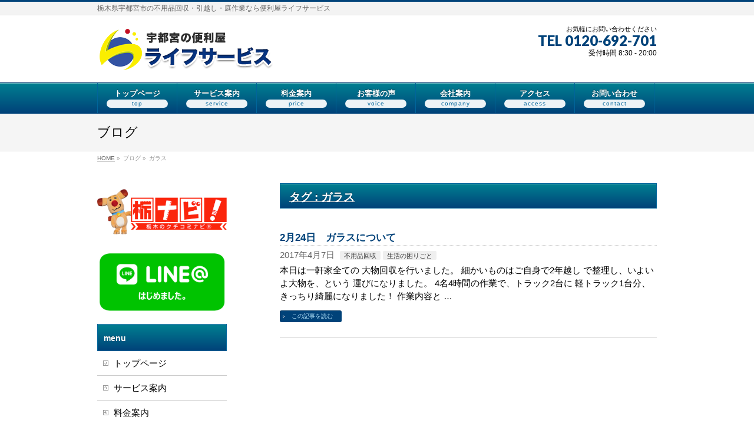

--- FILE ---
content_type: text/html; charset=UTF-8
request_url: https://lifeservice-utsunomiya.com/tag/%E3%82%AC%E3%83%A9%E3%82%B9/
body_size: 41680
content:
<!DOCTYPE html>
<!--[if IE]>
<meta http-equiv="X-UA-Compatible" content="IE=Edge">
<![endif]-->
<html xmlns:fb="http://ogp.me/ns/fb#" lang="ja">
<head>
<meta charset="UTF-8" />
<title>ガラス | 栃木県宇都宮市の不用品回収・引越し・庭作業なら便利屋ライフサービス</title>
<link rel="start" href="https://lifeservice-utsunomiya.com" title="HOME" />

<meta id="viewport" name="viewport" content="width=device-width, initial-scale=1">
<!--[if lt IE 9]><script src="https://lifeservice-utsunomiya.com/wp-content/themes/biz-vektor/js/html5.js"></script><![endif]-->
<meta name='robots' content='max-image-preview:large' />
<meta name="keywords" content="不用品、" />

<!-- All in One SEO Pack 2.3.11.1 by Michael Torbert of Semper Fi Web Design[184,230] -->
<meta name="keywords"  content="ガラス,不用品、" />

<link rel="canonical" href="https://lifeservice-utsunomiya.com/tag/%e3%82%ac%e3%83%a9%e3%82%b9/" />
<!-- /all in one seo pack -->
<link rel='dns-prefetch' href='//www.google.com' />
<link rel='dns-prefetch' href='//maxcdn.bootstrapcdn.com' />
<link rel='dns-prefetch' href='//fonts.googleapis.com' />
<link rel='dns-prefetch' href='//s.w.org' />
<link rel="alternate" type="application/rss+xml" title="栃木県宇都宮市の不用品回収・引越し・庭作業なら便利屋ライフサービス &raquo; フィード" href="https://lifeservice-utsunomiya.com/feed/" />
<link rel="alternate" type="application/rss+xml" title="栃木県宇都宮市の不用品回収・引越し・庭作業なら便利屋ライフサービス &raquo; コメントフィード" href="https://lifeservice-utsunomiya.com/comments/feed/" />
<link rel="alternate" type="application/rss+xml" title="栃木県宇都宮市の不用品回収・引越し・庭作業なら便利屋ライフサービス &raquo; ガラス タグのフィード" href="https://lifeservice-utsunomiya.com/tag/%e3%82%ac%e3%83%a9%e3%82%b9/feed/" />
<meta name="description" content="ガラス について。栃木県宇都宮市の不用品回収・引越し・庭作業なら便利屋ライフサービス 栃木県宇都宮市の不用品回収・引越し・庭作業なら便利屋ライフサービス" />
<style type="text/css">.keyColorBG,.keyColorBGh:hover,.keyColor_bg,.keyColor_bg_hover:hover{background-color: #e90000;}.keyColorCl,.keyColorClh:hover,.keyColor_txt,.keyColor_txt_hover:hover{color: #e90000;}.keyColorBd,.keyColorBdh:hover,.keyColor_border,.keyColor_border_hover:hover{border-color: #e90000;}.color_keyBG,.color_keyBGh:hover,.color_key_bg,.color_key_bg_hover:hover{background-color: #e90000;}.color_keyCl,.color_keyClh:hover,.color_key_txt,.color_key_txt_hover:hover{color: #e90000;}.color_keyBd,.color_keyBdh:hover,.color_key_border,.color_key_border_hover:hover{border-color: #e90000;}</style>
		<script type="text/javascript">
			window._wpemojiSettings = {"baseUrl":"https:\/\/s.w.org\/images\/core\/emoji\/13.0.1\/72x72\/","ext":".png","svgUrl":"https:\/\/s.w.org\/images\/core\/emoji\/13.0.1\/svg\/","svgExt":".svg","source":{"concatemoji":"https:\/\/lifeservice-utsunomiya.com\/wp-includes\/js\/wp-emoji-release.min.js?ver=5.7.14"}};
			!function(e,a,t){var n,r,o,i=a.createElement("canvas"),p=i.getContext&&i.getContext("2d");function s(e,t){var a=String.fromCharCode;p.clearRect(0,0,i.width,i.height),p.fillText(a.apply(this,e),0,0);e=i.toDataURL();return p.clearRect(0,0,i.width,i.height),p.fillText(a.apply(this,t),0,0),e===i.toDataURL()}function c(e){var t=a.createElement("script");t.src=e,t.defer=t.type="text/javascript",a.getElementsByTagName("head")[0].appendChild(t)}for(o=Array("flag","emoji"),t.supports={everything:!0,everythingExceptFlag:!0},r=0;r<o.length;r++)t.supports[o[r]]=function(e){if(!p||!p.fillText)return!1;switch(p.textBaseline="top",p.font="600 32px Arial",e){case"flag":return s([127987,65039,8205,9895,65039],[127987,65039,8203,9895,65039])?!1:!s([55356,56826,55356,56819],[55356,56826,8203,55356,56819])&&!s([55356,57332,56128,56423,56128,56418,56128,56421,56128,56430,56128,56423,56128,56447],[55356,57332,8203,56128,56423,8203,56128,56418,8203,56128,56421,8203,56128,56430,8203,56128,56423,8203,56128,56447]);case"emoji":return!s([55357,56424,8205,55356,57212],[55357,56424,8203,55356,57212])}return!1}(o[r]),t.supports.everything=t.supports.everything&&t.supports[o[r]],"flag"!==o[r]&&(t.supports.everythingExceptFlag=t.supports.everythingExceptFlag&&t.supports[o[r]]);t.supports.everythingExceptFlag=t.supports.everythingExceptFlag&&!t.supports.flag,t.DOMReady=!1,t.readyCallback=function(){t.DOMReady=!0},t.supports.everything||(n=function(){t.readyCallback()},a.addEventListener?(a.addEventListener("DOMContentLoaded",n,!1),e.addEventListener("load",n,!1)):(e.attachEvent("onload",n),a.attachEvent("onreadystatechange",function(){"complete"===a.readyState&&t.readyCallback()})),(n=t.source||{}).concatemoji?c(n.concatemoji):n.wpemoji&&n.twemoji&&(c(n.twemoji),c(n.wpemoji)))}(window,document,window._wpemojiSettings);
		</script>
		<style type="text/css">
img.wp-smiley,
img.emoji {
	display: inline !important;
	border: none !important;
	box-shadow: none !important;
	height: 1em !important;
	width: 1em !important;
	margin: 0 .07em !important;
	vertical-align: -0.1em !important;
	background: none !important;
	padding: 0 !important;
}
</style>
	<link rel='stylesheet' id='login_theme_style-css'  href='https://lifeservice-utsunomiya.com/wp-content/plugins/login-theme/css/style.css?ver=5.7.14' type='text/css' media='all' />
<link rel='stylesheet' id='wp-color-picker-css'  href='https://lifeservice-utsunomiya.com/wp-admin/css/color-picker.min.css?ver=5.7.14' type='text/css' media='all' />
<link rel='stylesheet' id='ParaAdmin-css'  href='https://lifeservice-utsunomiya.com/wp-content/plugins/login-theme/ParaAdmin/css/ParaAdmin.css?ver=5.7.14' type='text/css' media='all' />
<link rel='stylesheet' id='wp-block-library-css'  href='https://lifeservice-utsunomiya.com/wp-includes/css/dist/block-library/style.min.css?ver=5.7.14' type='text/css' media='all' />
<link rel='stylesheet' id='contact-form-7-css'  href='https://lifeservice-utsunomiya.com/wp-content/plugins/contact-form-7/includes/css/styles.css?ver=5.5.6' type='text/css' media='all' />
<link rel='stylesheet' id='foobox-free-min-css'  href='https://lifeservice-utsunomiya.com/wp-content/plugins/foobox-image-lightbox/free/css/foobox.free.min.css?ver=1.1.11' type='text/css' media='all' />
<link rel='stylesheet' id='wc-shortcodes-style-css'  href='https://lifeservice-utsunomiya.com/wp-content/plugins/wc-shortcodes/public/assets/css/style.css?ver=3.8' type='text/css' media='all' />
<link rel='stylesheet' id='Biz_Vektor_common_style-css'  href='https://lifeservice-utsunomiya.com/wp-content/themes/biz-vektor/css/bizvektor_common_min.css?ver=1.9.7' type='text/css' media='all' />
<link rel='stylesheet' id='Biz_Vektor_Design_style-css'  href='https://lifeservice-utsunomiya.com/wp-content/plugins/biz-vektor-wct2012sp2/css/wctokyo2012sp2.css?ver=1.9.7' type='text/css' media='all' />
<link rel='stylesheet' id='Biz_Vektor_plugin_sns_style-css'  href='https://lifeservice-utsunomiya.com/wp-content/themes/biz-vektor/plugins/sns/style_bizvektor_sns.css?ver=5.7.14' type='text/css' media='all' />
<link rel='stylesheet' id='Biz_Vektor_add_font_awesome-css'  href='//maxcdn.bootstrapcdn.com/font-awesome/4.3.0/css/font-awesome.min.css?ver=5.7.14' type='text/css' media='all' />
<link rel='stylesheet' id='Biz_Vektor_add_web_fonts-css'  href='//fonts.googleapis.com/css?family=Droid+Sans%3A700%7CLato%3A900%7CAnton&#038;ver=5.7.14' type='text/css' media='all' />
<link rel='stylesheet' id='wordpresscanvas-font-awesome-css'  href='https://lifeservice-utsunomiya.com/wp-content/plugins/wc-shortcodes/public/assets/css/font-awesome.min.css?ver=4.6.3' type='text/css' media='all' />
<!-- This site uses the Google Analytics by MonsterInsights plugin v5.5.4 - Universal enabled - https://www.monsterinsights.com/ -->
<script type="text/javascript">
	(function(i,s,o,g,r,a,m){i['GoogleAnalyticsObject']=r;i[r]=i[r]||function(){
		(i[r].q=i[r].q||[]).push(arguments)},i[r].l=1*new Date();a=s.createElement(o),
		m=s.getElementsByTagName(o)[0];a.async=1;a.src=g;m.parentNode.insertBefore(a,m)
	})(window,document,'script','//www.google-analytics.com/analytics.js','__gaTracker');

	__gaTracker('create', 'UA-90187209-1', 'auto');
	__gaTracker('set', 'forceSSL', true);
	__gaTracker('send','pageview');

</script>
<!-- / Google Analytics by MonsterInsights -->
<script type='text/javascript' src='https://lifeservice-utsunomiya.com/wp-includes/js/jquery/jquery.min.js?ver=3.5.1' id='jquery-core-js'></script>
<script type='text/javascript' src='https://lifeservice-utsunomiya.com/wp-includes/js/jquery/jquery-migrate.min.js?ver=3.3.2' id='jquery-migrate-js'></script>
<script type='text/javascript' src='https://lifeservice-utsunomiya.com/wp-content/plugins/login-theme/js/scripts.js?ver=5.7.14' id='login_theme_js-js'></script>
<script type='text/javascript' src='https://lifeservice-utsunomiya.com/wp-content/plugins/login-theme/ParaAdmin/js/ParaAdmin.js?ver=5.7.14' id='ParaAdmin-js'></script>
<script type='text/javascript' src='https://lifeservice-utsunomiya.com/wp-content/plugins/foobox-image-lightbox/free/js/foobox.free.min.js?ver=1.1.11' id='foobox-free-min-js'></script>
<link rel="https://api.w.org/" href="https://lifeservice-utsunomiya.com/wp-json/" /><link rel="alternate" type="application/json" href="https://lifeservice-utsunomiya.com/wp-json/wp/v2/tags/18" /><link rel="EditURI" type="application/rsd+xml" title="RSD" href="https://lifeservice-utsunomiya.com/xmlrpc.php?rsd" />
<link rel="wlwmanifest" type="application/wlwmanifest+xml" href="https://lifeservice-utsunomiya.com/wp-includes/wlwmanifest.xml" /> 
<!-- [ BizVektor OGP ] -->
<meta property="og:site_name" content="栃木県宇都宮市の不用品回収・引越し・庭作業なら便利屋ライフサービス" />
<meta property="og:url" content="https://lifeservice-utsunomiya.com/tag/%E3%82%AC%E3%83%A9%E3%82%B9/" />
<meta property="fb:app_id" content="" />
<meta property="og:type" content="article" />
<!-- [ /BizVektor OGP ] -->
<!--[if lte IE 8]>
<link rel="stylesheet" type="text/css" media="all" href="https://lifeservice-utsunomiya.com/wp-content/plugins/biz-vektor-wct2012sp2/css/wctokyo2012sp2_oldie.css" />
<![endif]-->
<link rel="pingback" href="https://lifeservice-utsunomiya.com/xmlrpc.php" />
		<style type="text/css">
/* FontNormal */
#header #headContact #headContactTel,
#gMenu .current_page_item > a ,
#content a,
#content h4,
#content dt,
#content .infoList .infoCate a:hover,
#content .childPageBox ul li.current_page_item a,
#content .mainFootContact p.mainFootTxt span.mainFootTel,
.paging a	{ color:#004279;}
/* FontLight */
a:hover, 
a:active,
#content .child_page_block p a:hover,
#content .childPageBox ul li a:hover,
#content .infoList ul li .infoTxt a:hover,
#topPr h3 a:hover,
#topPr p a:hover,
#footMenu .menu li a:hover,
#footerSiteMap .menu li a:hover	{ color:#008091;}

#content div.moreLink a { color:#b5e6fc; }

/* BgNormal */
.moreLink a,
a.btn,
.linkBtn.linkBtnS a,
.linkBtn.linkBtnM a,
.linkBtn.linkBtnL a,
#content p.btn.btnL input,
input[type=button],
input[type=submit],
#searchform input[type=submit],
p.form-submit input[type=submit],
form#searchform input#searchsubmit,
#content form input.wpcf7-submit,
#confirm-button input,
#content table thead tr th,
.paging span.current,
.paging a:hover,
.sideTower li#sideContact.sideBnr a,
#sideTower li#sideContact.sideBnr a,
#siteBottom 	{ background-color:#004279}

/* BgLight */
.moreLink a:hover,
a.btn:hover,
.linkBtn.linkBtnS a:hover,
.linkBtn.linkBtnM a:hover,
.linkBtn.linkBtnL a:hover,
#pagetop a,
.sideTower li#sideContact.sideBnr a:hover,
#sideTower li#sideContact.sideBnr a:hover	{ background-color:#008091}

/* BgVeryLight */
#content .infoList .infoCate a:hover,
#content table tr th,
.sideTower .sideWidget li a:hover,
.sideTower .sideWidget li.current_page_item a,
.sideTower .sideWidget li.current-cat a,
.sideTower .sideWidget li ul	li a:hover,
.sideTower .sideWidget li.current-cat ul li a:hover,
.sideTower .sideWidget li.current_page_item ul li a:hover,
#sideTower .sideWidget li a:hover,
#sideTower .sideWidget li.current_page_item a,
#sideTower .sideWidget li.current-cat a,
#sideTower .sideWidget li ul	li a:hover,
#sideTower .sideWidget li.current-cat ul li a:hover,
#sideTower .sideWidget li.current_page_item ul li a:hover,
form#searchform	{ background-color:#b5e6fc; }

/* GradientNormal */
#gMenu,
#content h2,
#content h1.contentTitle,
#content h1.entryPostTitle,
.sideTower .localHead,
#sideTower .localHead,
#content .mainFootContact .mainFootBt a	{ background-color:#004279;
	background: -webkit-gradient(linear, 0 0, 0 bottom, from(#008091), to(#004279));
	background: -moz-linear-gradient(#008091, #004279);
	background: linear-gradient(#008091, #004279);
	-ms-filter: "progid:DXImageTransform.Microsoft.Gradient(StartColorStr=#008091, EndColorStr=#004279)";
}
/* GradientDark */
#content .mainFootContact .mainFootBt a:hover				{ background-color:#01659b;
	background: -webkit-gradient(linear, 0 0, 0 bottom, from(#004279), to(#01659b));
	background: -moz-linear-gradient(#004279, #01659b);
	background: linear-gradient(#004279, #01659b);
	-ms-filter: "progid:DXImageTransform.Microsoft.Gradient(StartColorStr=#004279, EndColorStr=#01659b)";
}

/* BorderNormal */
#headerTop,
#gMenu,
#content h3,
#content .child_page_block h4 a,
#topMainBnrFrame a.slideFrame:hover,
.paging span,
.paging a	{ border-color:#004279; }

/* BorderLight */
#footMenu	{ border-color:#008091; }

/* BorderDark */
#content h2,
#content h1.contentTitle,
#content h1.entryPostTitle,
.sideTower .localHead,
#sideTower .localHead 	{ border-color:#01659b; }

@media (min-width: 770px) {
#gMenu .menu li { background-color:#004279;
	background: -webkit-gradient(linear, 0 0, 0 bottom, from(#008091), to(#004279));
	background: -moz-linear-gradient(#008091, #004279);
	background: linear-gradient(#008091, #004279);
	-ms-filter: "progid:DXImageTransform.Microsoft.Gradient(StartColorStr=#008091, EndColorStr=#004279)";
	border-color:#004279;
}
#gMenu .menu li a 	{ border-color:#01659b; }
#gMenu .menu li.current_page_item a ,
#gMenu .menu li.current_page_ancestor a ,
#gMenu .menu li a:hover {
	background-color:#01659b;
	background: -webkit-gradient(linear, 0 0, 0 bottom, from(#004279), to(#01659b));
	background: -moz-linear-gradient(#004279, #01659b);
	background: linear-gradient(#004279, #01659b);
	-ms-filter: "progid:DXImageTransform.Microsoft.Gradient(StartColorStr=#004279, EndColorStr=#01659b)";
}
#gMenu .menu	{ border-left-color:#01659b; }
#gMenu .menu li a span	{ color:#01659b; }
}
		</style>
<!--[if lte IE 8]>
<style type="text/css">
#gMenu .menu li { background-color:#004279;
	background: -webkit-gradient(linear, 0 0, 0 bottom, from(#008091), to(#004279));
	background: -moz-linear-gradient(#008091, #004279);
	background: linear-gradient(#008091, #004279);
	-ms-filter: "progid:DXImageTransform.Microsoft.Gradient(StartColorStr=#008091, EndColorStr=#004279)";
	border-color:#004279;
}
#gMenu .menu li a 	{ border-color:#01659b; }
#gMenu .menu li.current_page_item a ,
#gMenu .menu li.current_page_ancestor a ,
#gMenu .menu li a:hover {
	background-color:#01659b;
	background: -webkit-gradient(linear, 0 0, 0 bottom, from(#004279), to(#01659b));
	background: -moz-linear-gradient(#004279, #01659b);
	background: linear-gradient(#004279, #01659b);
	-ms-filter: "progid:DXImageTransform.Microsoft.Gradient(StartColorStr=#004279, EndColorStr=#01659b)";
}
#gMenu .menu	{ border-left-color:#01659b; }
#gMenu .menu li a span	{ color:#01659b; }
</style>
<![endif]-->
	<style type="text/css">
/*-------------------------------------------*/
/*	menu divide
/*-------------------------------------------*/
@media (min-width: 970px) {
#gMenu .menu > li { width:135px; text-align:center; }
#gMenu .menu > li.current_menu_item,
#gMenu .menu > li.current-menu-item,
#gMenu .menu > li.current-menu-ancestor,
#gMenu .menu > li.current_page_item,
#gMenu .menu > li.current_page_ancestor,
#gMenu .menu > li.current-page-ancestor { width:139px; }
}
</style>
<!--[if lte IE 8]>
<style type="text/css">
#gMenu .menu li { width:135px; text-align:center; }
#gMenu .menu li.current_page_item,
#gMenu .menu li.current_page_ancestor { width:139px; }
</style>
<![endif]-->
<style type="text/css">
/*-------------------------------------------*/
/*	font
/*-------------------------------------------*/
h1,h2,h3,h4,h4,h5,h6,#header #site-title,#pageTitBnr #pageTitInner #pageTit,#content .leadTxt,#sideTower .localHead {font-family: "ヒラギノ角ゴ Pro W3","Hiragino Kaku Gothic Pro","メイリオ",Meiryo,Osaka,"ＭＳ Ｐゴシック","MS PGothic",sans-serif; }
#pageTitBnr #pageTitInner #pageTit { font-weight:lighter; }
#gMenu .menu li a strong {font-family: "ヒラギノ角ゴ Pro W3","Hiragino Kaku Gothic Pro","メイリオ",Meiryo,Osaka,"ＭＳ Ｐゴシック","MS PGothic",sans-serif; }
</style>
<link rel="stylesheet" href="https://lifeservice-utsunomiya.com/wp-content/themes/biz-vektor/style.css" type="text/css" media="all" />
<style type="text/css">
/*PCの場合にはメニューを表示させない*/
@media (min-width: 768px) {
   .for-sp{
      display:none;
    }
}

/*メニューをページ下部に固定*/
#sp-fixed-menu{
   position: fixed;
   width: 100%;
   bottom: 0px;
   font-size: 0;
   opacity: 0.9;
   z-index: 99;
}

/*メニューを横並びにする*/
#sp-fixed-menu ul{
   display: flex;
   list-style: none;
   padding:0;
   margin:0;
   width:100%;
}

#sp-fixed-menu li{
   background: #f3a324;
   justify-content: center;
   align-items: center;
   width: 50%;
   padding:0;
   margin:0;
   font-size: 14px;
/*   border-right: 1px solid #fff;*/
}

#sp-fixed-menu li:first-child{
   background: #006F8A;
}

#sp-fixed-menu li:last-child{
   background: #00C300;
}

/*ボタンを調整*/
#sp-fixed-menu li a{
   color: #fff;
   text-align: center;
   display:block;
   font-weight: bold;
   text-decoration: none;
   width: 70%;
   padding:20px;
}

.grecaptcha-badge { visibility: hidden; }
.home #gMenu {
	white-space: nowrap;
}
#gMenu .menu li a{
	white-space: nowrap;
}
#contentslinkbox {
	display: block;
	overflow: hidden;
	margin: 30px 0;
}
#box {
    float: left;
    width: 32%;
    margin: 3px;
}
#box a:hover {
    opacity: 0.5;
    filter: alpha(opacity=50);
    -ms-filter: "alpha(opacity=50)";
    text-decoration: none;
}
@media screen and (max-width: 767px) {
#contentslinkbox {
    margin: 10px 0 30px 30px;
}
#box {
    width: 43%;
}
}
/*
#topPr #topPrLeft .topPrInner, #topPr #topPrCenter .topPrInner, #topPr #topPrRight .topPrInner {
	padding-top: 5px;
	border: 2px solid #ccc;
	box-shadow: inset 3px 3px 0 #eee;
}
#topPr #topPrCenter {
	width: 32.1%;
	margin-left: 10px;
}
#topPr #topPrLeft {
	width: 32.1%;
	margin-right: 1px;
}
#topPr #topPrRight {
	width: 32.1%;
}
@media screen and (max-width: 767px) {
.topPrInner {
	padding-left: 5px;
}
#topPr #topPrCenter,
#topPr #topPrLeft,
#topPr #topPrRight {
	width: 100%;
}
#topPr #topPrCenter {
	margin-left: 0;
}
}
*/
#topPr h3 a {
	color: red;
}
.service-box {
    overflow: hidden;
    background: -webkit-linear-gradient(top, #fff 0%, #f0f0f0 100%);
    background: linear-gradient(to bottom, #fff 0%, #f0f0f0 100%);
    border: 1px solid #ccc;
    border-top: 4px solid #00768D;
    box-shadow: 0 -1px 0 rgba(255, 255, 255, 1) inset;
    margin: 2em 0;
    padding: 0 2em;
}
@media screen and (max-width: 767px) {
#ryokin_table {
	width: 100%;
}
#ryokin_table th {
	width: 40%;
}

#sideimg {
	display: block;
	margin: 0 auto;
	width: 80%;
}
#spimg {
	width: 35%;
}
}
.riyu_detail {
	overflow: hidden;
}
.riyu1 {
	background-image: url(https://lifeservice-utsunomiya.com/images/riyu1.png);
	height: 80px;
}
.riyu2 {
	background-image: url(https://lifeservice-utsunomiya.com/images/riyu2.png);
	height: 80px;
}
.riyu3 {
	background-image: url(https://lifeservice-utsunomiya.com/images/riyu3.png);
	height: 80px;
}
.riyu4 {
	background-image: url(https://lifeservice-utsunomiya.com/images/riyu4.png);
	height: 80px;
}
.riyu5 {
	background-image: url(https://lifeservice-utsunomiya.com/images/riyu5.png);
	height: 80px;
}
.riyu6 {
	background-image: url(https://lifeservice-utsunomiya.com/images/riyu6.png);
	height: 80px;
}
.riyu1 p,
.riyu2 p,
.riyu3 p,
.riyu4 p,
.riyu5 p,
.riyu6 p {
    position: absolute;
    font-size: 1.6em;
    font-weight: bold;
    margin: 22px 3px 0 60px;
}
@media (max-width: 770px){
.riyu1 p,
.riyu2 p,
.riyu3 p,
.riyu4 p,
.riyu5 p,
.riyu6 p {
    font-size: 1.4em;
    font-weight: bold;
}
}
#gMenu .menu li a strong {
	font-family: "メイリオ", Meiryo, sans-serif;
}

/* --- お問い合わせフォーム CSSカスタマイズ --- */
/* デザインカスタマイズ */
div.wpcf7 { background:#fafafa; border:1px solid #ddd; padding:0px; margin:0 0 30px 0; }
div.wpcf7 p { padding:20px 20px 10px; margin:0; font-size:14px; }
div.wpcf7 input, .wpcf7 textarea { border:1px solid #ccc; padding:8px; background:#fff; font-size:14px; }
div.wpcf7 textarea { width:97.5%; height:300px; }
div.wpcf7 input.wpcf7-submit {
   cursor:pointer; color:#fff; font-weight:bold; font-size:14px; width:200px; height:45px; margin:0 auto; display:block;
   -moz-border-radius:5px; -khtml-border-radius:5px; -webkit-border-radius:5px; border-radius:5px;
   background:#333; border:1px solid #666;
}
div.wpcf7 input.wpcf7-submit:hover { background:#006080; border:1px solid #006080; }
.wpcf7 input.wpcf7-submit:active { box-shadow:none; bottom:-2px; position:relative; }
.wpcf7 input:focus, .wpcf7 textarea:focus { border:1px solid #009de1; }
.wpcf7-captchac { border:1px solid #ccc; }


/* エラー個所をわかりやすく表示 */
.wpcf7 .wpcf7-not-valid { background: #ffb6c1; }
.wpcf7 span.wpcf7-not-valid-tip {font-size: 80%;}
.wpcf7 .wpcf7-response-output {margin: 10px 0 0; padding: 8px 35px 8px 14px; text-shadow: 0 1px 0 rgba(255, 255, 255, 0.5);
    -webkit-border-radius: 4px; -moz-border-radius: 4px; border-radius: 4px; }
.wpcf7 .wpcf7-validation-errors {color: #B94A48; background-color: #F2DEDE; border: 1px solid #EED3D7;}
.wpcf7 .wpcf7-mail-sent-ok {color: #3A87AD; background-color: #D9EDF7; border: 1px solid #BCE8F1;}

/* 必須赤色表示 */
.wpcf7 .required { color: #f00;}
/* 任意緑色表示 */
.wpcf7 .any{ color: #080;}</style>
	</head>

<body class="archive tag tag-18 wc-shortcodes-font-awesome-enabled two-column left-sidebar">

<div id="fb-root"></div>

<div id="wrap">

<!--[if lte IE 8]>
<div id="eradi_ie_box">
<div class="alert_title">ご利用の <span style="font-weight: bold;">Internet Exproler</span> は古すぎます。</div>
<p>あなたがご利用の Internet Explorer はすでにサポートが終了しているため、正しい表示・動作を保証しておりません。<br />
古い Internet Exproler はセキュリティーの観点からも、<a href="https://www.microsoft.com/ja-jp/windows/lifecycle/iesupport/" target="_blank" >新しいブラウザに移行する事が強く推奨されています。</a><br />
<a href="http://windows.microsoft.com/ja-jp/internet-explorer/" target="_blank" >最新のInternet Exproler</a> や <a href="https://www.microsoft.com/ja-jp/windows/microsoft-edge" target="_blank" >Edge</a> を利用するか、<a href="https://www.google.co.jp/chrome/browser/index.html" target="_blank">Chrome</a> や <a href="https://www.mozilla.org/ja/firefox/new/" target="_blank">Firefox</a> など、より早くて快適なブラウザをご利用ください。</p>
</div>
<![endif]-->

<!-- [ #headerTop ] -->
<div id="headerTop">
<div class="innerBox">
<div id="site-description">栃木県宇都宮市の不用品回収・引越し・庭作業なら便利屋ライフサービス</div>
</div>
</div><!-- [ /#headerTop ] -->

<!-- [ #header ] -->
<div id="header">
<div id="headerInner" class="innerBox">
<!-- [ #headLogo ] -->
<div id="site-title">
<a href="https://lifeservice-utsunomiya.com/" title="栃木県宇都宮市の不用品回収・引越し・庭作業なら便利屋ライフサービス" rel="home">
<img src="/wp-content/uploads/2016/12/logo.png" alt="栃木県宇都宮市の不用品回収・引越し・庭作業なら便利屋ライフサービス" /></a>
</div>
<!-- [ /#headLogo ] -->

<!-- [ #headContact ] -->
<div id="headContact" class="itemClose" onclick="showHide('headContact');"><div id="headContactInner">
<div id="headContactTxt">お気軽にお問い合わせください</div>
<div id="headContactTel">TEL 0120-692-701</div>
<div id="headContactTime">受付時間 8:30 - 20:00</div>
</div></div><!-- [ /#headContact ] -->

</div>
<!-- #headerInner -->
</div>
<!-- [ /#header ] -->


<!-- [ #gMenu ] -->
<div id="gMenu" class="itemClose">
<div id="gMenuInner" class="innerBox">
<h3 class="assistive-text" onclick="showHide('gMenu');"><span>MENU</span></h3>
<div class="skip-link screen-reader-text">
	<a href="#content" title="メニューを飛ばす">メニューを飛ばす</a>
</div>
<div class="menu-%e3%83%a1%e3%82%a4%e3%83%b3%e3%83%a1%e3%83%8b%e3%83%a5%e3%83%bc-container"><ul id="menu-%e3%83%a1%e3%82%a4%e3%83%b3%e3%83%a1%e3%83%8b%e3%83%a5%e3%83%bc" class="menu"><li id="menu-item-35" class="menu-item menu-item-type-post_type menu-item-object-page menu-item-home"><a href="https://lifeservice-utsunomiya.com/"><strong>トップページ</strong><span>top</span></a></li>
<li id="menu-item-34" class="menu-item menu-item-type-post_type menu-item-object-page"><a href="https://lifeservice-utsunomiya.com/service/"><strong>サービス案内</strong><span>service</span></a></li>
<li id="menu-item-33" class="menu-item menu-item-type-post_type menu-item-object-page"><a href="https://lifeservice-utsunomiya.com/price/"><strong>料金案内</strong><span>price</span></a></li>
<li id="menu-item-31" class="menu-item menu-item-type-post_type menu-item-object-page"><a href="https://lifeservice-utsunomiya.com/voice/"><strong>お客様の声</strong><span>voice</span></a></li>
<li id="menu-item-30" class="menu-item menu-item-type-post_type menu-item-object-page"><a href="https://lifeservice-utsunomiya.com/company/"><strong>会社案内</strong><span>company</span></a></li>
<li id="menu-item-32" class="menu-item menu-item-type-post_type menu-item-object-page"><a href="https://lifeservice-utsunomiya.com/access/"><strong>アクセス</strong><span>access</span></a></li>
<li id="menu-item-29" class="menu-item menu-item-type-post_type menu-item-object-page"><a href="https://lifeservice-utsunomiya.com/contact/"><strong>お問い合わせ</strong><span>contact</span></a></li>
</ul></div>
</div><!-- [ /#gMenuInner ] -->
</div>
<!-- [ /#gMenu ] -->


<div id="pageTitBnr">
<div class="innerBox">
<div id="pageTitInner">
<div id="pageTit">
ブログ</div>
</div><!-- [ /#pageTitInner ] -->
</div>
</div><!-- [ /#pageTitBnr ] -->
<!-- [ #panList ] -->
<div id="panList">
<div id="panListInner" class="innerBox">
<ul><li id="panHome"><a href="https://lifeservice-utsunomiya.com"><span>HOME</span></a> &raquo; </li><li><span>ブログ</span></a> &raquo; </li><li><span>ガラス</span></li></ul></div>
</div>
<!-- [ /#panList ] -->

<div id="main"><!-- [ #container ] -->
<div id="container" class="innerBox">
	<!-- [ #content ] -->
	<div id="content" class="content">
	<h1 class="contentTitle">タグ : ガラス</h1>			<div class="infoList">
		
									<!-- [ .infoListBox ] -->
<div id="post-792" class="infoListBox ttBox">
	<div class="entryTxtBox">
	<h4 class="entryTitle">
	<a href="https://lifeservice-utsunomiya.com/2017/04/07/2%e6%9c%8824%e6%97%a5%e3%80%80%e3%82%ac%e3%83%a9%e3%82%b9%e3%81%ab%e3%81%a4%e3%81%84%e3%81%a6/">2月24日　ガラスについて</a>
		</h4>
	<p class="entryMeta">
	<span class="infoDate">2017年4月7日</span><span class="infoCate"> <a href="https://lifeservice-utsunomiya.com/category/fuyohin/" rel="tag">不用品回収</a><a href="https://lifeservice-utsunomiya.com/category/komarigoto/" rel="tag">生活の困りごと</a></span>
	</p>
	<p>本日は一軒家全ての 大物回収を行いました。 細かいものはご自身で2年越し で整理し、いよいよ大物を、という 運びになりました。 4名4時間の作業で、トラック2台に 軽トラック1台分、きっちり綺麗になりました！ 作業内容と &#8230;</p>
	<div class="moreLink"><a href="https://lifeservice-utsunomiya.com/2017/04/07/2%e6%9c%8824%e6%97%a5%e3%80%80%e3%82%ac%e3%83%a9%e3%82%b9%e3%81%ab%e3%81%a4%e3%81%84%e3%81%a6/">この記事を読む</a></div>
	</div><!-- [ /.entryTxtBox ] -->
	
		
</div><!-- [ /.infoListBox ] -->					
				</div><!-- [ /.infoList ] -->
		</div>
	<!-- [ /#content ] -->

<!-- [ #sideTower ] -->
<div id="sideTower" class="sideTower">
<div class="sideWidget widget widget_text" id="text-5">			<div class="textwidget"><a href="http://www.tochinavi.net/spot/home/index.shtml?id=2395" target="_blank" rel="noopener"><img id="sideimg" src="/wp-content/uploads/2017/02/tochinabi.png"></a></div>
		</div><div class="sideWidget widget widget_text" id="text-3">			<div class="textwidget"><a href="https://line.me/R/ti/p/%40umn4398j" target="_blank" rel="noopener"><img src="/wp-content/uploads/2017/01/linebnr.jpg"></a></div>
		</div><div class="sideWidget widget widget_nav_menu" id="nav_menu-5"><h3 class="localHead">menu</h3><div class="menu-%e3%82%b5%e3%82%a4%e3%83%89%e3%83%a1%e3%83%8b%e3%83%a5%e3%83%bc-container"><ul id="menu-%e3%82%b5%e3%82%a4%e3%83%89%e3%83%a1%e3%83%8b%e3%83%a5%e3%83%bc" class="menu"><li id="menu-item-129" class="menu-item menu-item-type-post_type menu-item-object-page menu-item-home menu-item-129"><a href="https://lifeservice-utsunomiya.com/">トップページ</a></li>
<li id="menu-item-128" class="menu-item menu-item-type-post_type menu-item-object-page menu-item-128"><a href="https://lifeservice-utsunomiya.com/service/">サービス案内</a></li>
<li id="menu-item-133" class="menu-item menu-item-type-post_type menu-item-object-page menu-item-133"><a href="https://lifeservice-utsunomiya.com/price/">料金案内</a></li>
<li id="menu-item-126" class="menu-item menu-item-type-post_type menu-item-object-page menu-item-126"><a href="https://lifeservice-utsunomiya.com/voice/">お客様の声</a></li>
<li id="menu-item-131" class="menu-item menu-item-type-post_type menu-item-object-page menu-item-131"><a href="https://lifeservice-utsunomiya.com/company/">会社案内</a></li>
<li id="menu-item-124" class="menu-item menu-item-type-post_type menu-item-object-page menu-item-124"><a href="https://lifeservice-utsunomiya.com/access/">アクセス</a></li>
<li id="menu-item-147" class="menu-item menu-item-type-post_type menu-item-object-page menu-item-147"><a href="https://lifeservice-utsunomiya.com/qa/">よくある質問</a></li>
<li id="menu-item-130" class="menu-item menu-item-type-post_type menu-item-object-page menu-item-130"><a href="https://lifeservice-utsunomiya.com/kaishu/">不用品回収・片付け</a></li>
<li id="menu-item-132" class="menu-item menu-item-type-post_type menu-item-object-page menu-item-132"><a href="https://lifeservice-utsunomiya.com/hikkoshi/">引越し・家具移動</a></li>
<li id="menu-item-127" class="menu-item menu-item-type-post_type menu-item-object-page menu-item-127"><a href="https://lifeservice-utsunomiya.com/oniwa/">お庭の作業</a></li>
<li id="menu-item-547" class="menu-item menu-item-type-post_type menu-item-object-page menu-item-547"><a href="https://lifeservice-utsunomiya.com/okomari/">生活の困りごと</a></li>
<li id="menu-item-546" class="menu-item menu-item-type-post_type menu-item-object-page menu-item-546"><a href="https://lifeservice-utsunomiya.com/housecl/">ハウスクリーニング</a></li>
<li id="menu-item-545" class="menu-item menu-item-type-post_type menu-item-object-page menu-item-545"><a href="https://lifeservice-utsunomiya.com/aircon/">エアコン関連</a></li>
<li id="menu-item-150" class="menu-item menu-item-type-post_type menu-item-object-page current_page_parent menu-item-150"><a href="https://lifeservice-utsunomiya.com/blog/">スタッフブログ</a></li>
</ul></div></div><div class="sideWidget widget widget_text" id="text-4">			<div class="textwidget"><a href="/blog/"><img id="sideimg" src="/wp-content/uploads/2017/01/blog.jpg"></a></div>
		</div>	<div class="localSection sideWidget">
	<div class="localNaviBox">
	<h3 class="localHead">カテゴリー</h3>
	<ul class="localNavi">
		<li class="cat-item cat-item-10"><a href="https://lifeservice-utsunomiya.com/category/aircon/">エアコン</a>
</li>
	<li class="cat-item cat-item-7"><a href="https://lifeservice-utsunomiya.com/category/oniwa/">お庭の作業</a>
</li>
	<li class="cat-item cat-item-1"><a href="https://lifeservice-utsunomiya.com/category/blogs/">スタッフブログ</a>
</li>
	<li class="cat-item cat-item-9"><a href="https://lifeservice-utsunomiya.com/category/housecl/">ハウスクリーニング</a>
</li>
	<li class="cat-item cat-item-4"><a href="https://lifeservice-utsunomiya.com/category/fuyohin/">不用品回収</a>
</li>
	<li class="cat-item cat-item-6"><a href="https://lifeservice-utsunomiya.com/category/kagu/">家具移動</a>
</li>
	<li class="cat-item cat-item-5"><a href="https://lifeservice-utsunomiya.com/category/hikkoshi/">引越し</a>
</li>
	<li class="cat-item cat-item-8"><a href="https://lifeservice-utsunomiya.com/category/komarigoto/">生活の困りごと</a>
</li>
 
	</ul>
	</div>
	</div>
	<ul><li class="sideBnr" id="sideContact"><a href="/contact/">
<img src="https://lifeservice-utsunomiya.com/wp-content/themes/biz-vektor/images/bnr_contact_ja.png" alt="メールでお問い合わせはこちら">
</a></li>
</ul>
</div>
<!-- [ /#sideTower ] -->
</div>
<!-- [ /#container ] -->

</div><!-- #main -->

<div id="back-top">
<a href="#wrap">
	<img id="pagetop" src="https://lifeservice-utsunomiya.com/wp-content/themes/biz-vektor/js/res-vektor/images/footer_pagetop.png" alt="PAGETOP" />
</a>
</div>

<!-- [ #footerSection ] -->
<div id="footerSection">

	<div id="pagetop">
	<div id="pagetopInner" class="innerBox">
	<a href="#wrap">PAGETOP</a>
	</div>
	</div>

	<div id="footMenu">
	<div id="footMenuInner" class="innerBox">
	<div class="menu-%e3%83%a1%e3%82%a4%e3%83%b3%e3%83%a1%e3%83%8b%e3%83%a5%e3%83%bc-container"><ul id="menu-%e3%83%a1%e3%82%a4%e3%83%b3%e3%83%a1%e3%83%8b%e3%83%a5%e3%83%bc-1" class="menu"><li id="menu-item-35" class="menu-item menu-item-type-post_type menu-item-object-page menu-item-home menu-item-35"><a href="https://lifeservice-utsunomiya.com/">トップページ</a></li>
<li id="menu-item-34" class="menu-item menu-item-type-post_type menu-item-object-page menu-item-34"><a href="https://lifeservice-utsunomiya.com/service/">サービス案内</a></li>
<li id="menu-item-33" class="menu-item menu-item-type-post_type menu-item-object-page menu-item-33"><a href="https://lifeservice-utsunomiya.com/price/">料金案内</a></li>
<li id="menu-item-31" class="menu-item menu-item-type-post_type menu-item-object-page menu-item-31"><a href="https://lifeservice-utsunomiya.com/voice/">お客様の声</a></li>
<li id="menu-item-30" class="menu-item menu-item-type-post_type menu-item-object-page menu-item-30"><a href="https://lifeservice-utsunomiya.com/company/">会社案内</a></li>
<li id="menu-item-32" class="menu-item menu-item-type-post_type menu-item-object-page menu-item-32"><a href="https://lifeservice-utsunomiya.com/access/">アクセス</a></li>
<li id="menu-item-29" class="menu-item menu-item-type-post_type menu-item-object-page menu-item-29"><a href="https://lifeservice-utsunomiya.com/contact/">お問い合わせ</a></li>
</ul></div>	</div>
	</div>

	<!-- [ #footer ] -->
	<div id="footer">
	<!-- [ #footerInner ] -->
	<div id="footerInner" class="innerBox">
		<dl id="footerOutline">
		<dt>合同会社ライフサービス</dt>
		<dd>
		〒320-0071<br />
栃木県宇都宮市野沢町394-22<br />
TEL:0120-692-701		</dd>
		</dl>
		<!-- [ #footerSiteMap ] -->
		<div id="footerSiteMap">
</div>
		<!-- [ /#footerSiteMap ] -->
	</div>
	<!-- [ /#footerInner ] -->
	</div>
	<!-- [ /#footer ] -->

	<!-- [ #siteBottom ] -->
	<div id="siteBottom">
	<div id="siteBottomInner" class="innerBox">
	<div id="copy">Copyright &copy; <a href="https://lifeservice-utsunomiya.com/" rel="home">合同会社ライフサービス</a> All Rights Reserved.</div>	</div>
	</div>
	<!-- [ /#siteBottom ] -->
</div>
<!-- [ /#footerSection ] -->
</div>
<!-- [ /#wrap ] -->
<script type='text/javascript' src='https://lifeservice-utsunomiya.com/wp-includes/js/dist/vendor/wp-polyfill.min.js?ver=7.4.4' id='wp-polyfill-js'></script>
<script type='text/javascript' id='wp-polyfill-js-after'>
( 'fetch' in window ) || document.write( '<script src="https://lifeservice-utsunomiya.com/wp-includes/js/dist/vendor/wp-polyfill-fetch.min.js?ver=3.0.0"></scr' + 'ipt>' );( document.contains ) || document.write( '<script src="https://lifeservice-utsunomiya.com/wp-includes/js/dist/vendor/wp-polyfill-node-contains.min.js?ver=3.42.0"></scr' + 'ipt>' );( window.DOMRect ) || document.write( '<script src="https://lifeservice-utsunomiya.com/wp-includes/js/dist/vendor/wp-polyfill-dom-rect.min.js?ver=3.42.0"></scr' + 'ipt>' );( window.URL && window.URL.prototype && window.URLSearchParams ) || document.write( '<script src="https://lifeservice-utsunomiya.com/wp-includes/js/dist/vendor/wp-polyfill-url.min.js?ver=3.6.4"></scr' + 'ipt>' );( window.FormData && window.FormData.prototype.keys ) || document.write( '<script src="https://lifeservice-utsunomiya.com/wp-includes/js/dist/vendor/wp-polyfill-formdata.min.js?ver=3.0.12"></scr' + 'ipt>' );( Element.prototype.matches && Element.prototype.closest ) || document.write( '<script src="https://lifeservice-utsunomiya.com/wp-includes/js/dist/vendor/wp-polyfill-element-closest.min.js?ver=2.0.2"></scr' + 'ipt>' );( 'objectFit' in document.documentElement.style ) || document.write( '<script src="https://lifeservice-utsunomiya.com/wp-includes/js/dist/vendor/wp-polyfill-object-fit.min.js?ver=2.3.4"></scr' + 'ipt>' );
</script>
<script type='text/javascript' id='contact-form-7-js-extra'>
/* <![CDATA[ */
var wpcf7 = {"api":{"root":"https:\/\/lifeservice-utsunomiya.com\/wp-json\/","namespace":"contact-form-7\/v1"}};
/* ]]> */
</script>
<script type='text/javascript' src='https://lifeservice-utsunomiya.com/wp-content/plugins/contact-form-7/includes/js/index.js?ver=5.5.6' id='contact-form-7-js'></script>
<script type='text/javascript' src='https://lifeservice-utsunomiya.com/wp-includes/js/imagesloaded.min.js?ver=4.1.4' id='imagesloaded-js'></script>
<script type='text/javascript' src='https://lifeservice-utsunomiya.com/wp-includes/js/masonry.min.js?ver=4.2.2' id='masonry-js'></script>
<script type='text/javascript' src='https://lifeservice-utsunomiya.com/wp-includes/js/jquery/jquery.masonry.min.js?ver=3.1.2b' id='jquery-masonry-js'></script>
<script type='text/javascript' id='wc-shortcodes-rsvp-js-extra'>
/* <![CDATA[ */
var WCShortcodes = {"ajaxurl":"https:\/\/lifeservice-utsunomiya.com\/wp-admin\/admin-ajax.php"};
/* ]]> */
</script>
<script type='text/javascript' src='https://lifeservice-utsunomiya.com/wp-content/plugins/wc-shortcodes/public/assets/js/rsvp.js?ver=3.8' id='wc-shortcodes-rsvp-js'></script>
<script type='text/javascript' src='https://www.google.com/recaptcha/api.js?render=6LciUdseAAAAADMm3N-GYF9mtaMLnk5Re_6EeBE_&#038;ver=3.0' id='google-recaptcha-js'></script>
<script type='text/javascript' id='wpcf7-recaptcha-js-extra'>
/* <![CDATA[ */
var wpcf7_recaptcha = {"sitekey":"6LciUdseAAAAADMm3N-GYF9mtaMLnk5Re_6EeBE_","actions":{"homepage":"homepage","contactform":"contactform"}};
/* ]]> */
</script>
<script type='text/javascript' src='https://lifeservice-utsunomiya.com/wp-content/plugins/contact-form-7/modules/recaptcha/index.js?ver=5.5.6' id='wpcf7-recaptcha-js'></script>
<script type='text/javascript' src='https://lifeservice-utsunomiya.com/wp-includes/js/wp-embed.min.js?ver=5.7.14' id='wp-embed-js'></script>
<script type='text/javascript' id='biz-vektor-min-js-js-extra'>
/* <![CDATA[ */
var bv_sliderParams = {"slideshowSpeed":"5000","animation":"fade"};
/* ]]> */
</script>
<script type='text/javascript' src='https://lifeservice-utsunomiya.com/wp-content/themes/biz-vektor/js/biz-vektor-min.js?ver=1.9.7' defer='defer' id='biz-vektor-min-js-js'></script>
<script type="text/javascript">/* Run FooBox FREE (v1.1.11) */
(function( FOOBOX, $, undefined ) {
  FOOBOX.o = {wordpress: { enabled: true }, excludes:'.fbx-link,.nofoobox,.nolightbox,a[href*="pinterest.com/pin/create/button/"]', affiliate : { enabled: false }};
  FOOBOX.init = function() {
    $(".fbx-link").removeClass("fbx-link");
    $(".foogallery-container.foogallery-lightbox-foobox, .foogallery-container.foogallery-lightbox-foobox-free, .gallery, .wp-caption, a:has(img[class*=wp-image-]), .post a:has(img[class*=wp-image-]), .foobox").foobox(FOOBOX.o);
  };
}( window.FOOBOX = window.FOOBOX || {}, FooBox.$ ));

FooBox.ready(function() {

  jQuery("body").append("<span style=\"font-family:'foobox'; color:transparent; position:absolute; top:-1000em;\">f</span>");
  FOOBOX.init();

});
</script><div id="sp-fixed-menu" class="for-sp">
  <ul>
    <li><a href="tel:0120692701">TEL</a></li>
    <li><a href="/contact/">MAIL</a></li>
    <li><a href="https://lin.ee/z1X1Rqu">LINE</a></li>
  </ul>
</div>
</body>
</html>

--- FILE ---
content_type: text/html; charset=utf-8
request_url: https://www.google.com/recaptcha/api2/anchor?ar=1&k=6LciUdseAAAAADMm3N-GYF9mtaMLnk5Re_6EeBE_&co=aHR0cHM6Ly9saWZlc2VydmljZS11dHN1bm9taXlhLmNvbTo0NDM.&hl=en&v=PoyoqOPhxBO7pBk68S4YbpHZ&size=invisible&anchor-ms=20000&execute-ms=30000&cb=gh3yqu7w8isj
body_size: 48735
content:
<!DOCTYPE HTML><html dir="ltr" lang="en"><head><meta http-equiv="Content-Type" content="text/html; charset=UTF-8">
<meta http-equiv="X-UA-Compatible" content="IE=edge">
<title>reCAPTCHA</title>
<style type="text/css">
/* cyrillic-ext */
@font-face {
  font-family: 'Roboto';
  font-style: normal;
  font-weight: 400;
  font-stretch: 100%;
  src: url(//fonts.gstatic.com/s/roboto/v48/KFO7CnqEu92Fr1ME7kSn66aGLdTylUAMa3GUBHMdazTgWw.woff2) format('woff2');
  unicode-range: U+0460-052F, U+1C80-1C8A, U+20B4, U+2DE0-2DFF, U+A640-A69F, U+FE2E-FE2F;
}
/* cyrillic */
@font-face {
  font-family: 'Roboto';
  font-style: normal;
  font-weight: 400;
  font-stretch: 100%;
  src: url(//fonts.gstatic.com/s/roboto/v48/KFO7CnqEu92Fr1ME7kSn66aGLdTylUAMa3iUBHMdazTgWw.woff2) format('woff2');
  unicode-range: U+0301, U+0400-045F, U+0490-0491, U+04B0-04B1, U+2116;
}
/* greek-ext */
@font-face {
  font-family: 'Roboto';
  font-style: normal;
  font-weight: 400;
  font-stretch: 100%;
  src: url(//fonts.gstatic.com/s/roboto/v48/KFO7CnqEu92Fr1ME7kSn66aGLdTylUAMa3CUBHMdazTgWw.woff2) format('woff2');
  unicode-range: U+1F00-1FFF;
}
/* greek */
@font-face {
  font-family: 'Roboto';
  font-style: normal;
  font-weight: 400;
  font-stretch: 100%;
  src: url(//fonts.gstatic.com/s/roboto/v48/KFO7CnqEu92Fr1ME7kSn66aGLdTylUAMa3-UBHMdazTgWw.woff2) format('woff2');
  unicode-range: U+0370-0377, U+037A-037F, U+0384-038A, U+038C, U+038E-03A1, U+03A3-03FF;
}
/* math */
@font-face {
  font-family: 'Roboto';
  font-style: normal;
  font-weight: 400;
  font-stretch: 100%;
  src: url(//fonts.gstatic.com/s/roboto/v48/KFO7CnqEu92Fr1ME7kSn66aGLdTylUAMawCUBHMdazTgWw.woff2) format('woff2');
  unicode-range: U+0302-0303, U+0305, U+0307-0308, U+0310, U+0312, U+0315, U+031A, U+0326-0327, U+032C, U+032F-0330, U+0332-0333, U+0338, U+033A, U+0346, U+034D, U+0391-03A1, U+03A3-03A9, U+03B1-03C9, U+03D1, U+03D5-03D6, U+03F0-03F1, U+03F4-03F5, U+2016-2017, U+2034-2038, U+203C, U+2040, U+2043, U+2047, U+2050, U+2057, U+205F, U+2070-2071, U+2074-208E, U+2090-209C, U+20D0-20DC, U+20E1, U+20E5-20EF, U+2100-2112, U+2114-2115, U+2117-2121, U+2123-214F, U+2190, U+2192, U+2194-21AE, U+21B0-21E5, U+21F1-21F2, U+21F4-2211, U+2213-2214, U+2216-22FF, U+2308-230B, U+2310, U+2319, U+231C-2321, U+2336-237A, U+237C, U+2395, U+239B-23B7, U+23D0, U+23DC-23E1, U+2474-2475, U+25AF, U+25B3, U+25B7, U+25BD, U+25C1, U+25CA, U+25CC, U+25FB, U+266D-266F, U+27C0-27FF, U+2900-2AFF, U+2B0E-2B11, U+2B30-2B4C, U+2BFE, U+3030, U+FF5B, U+FF5D, U+1D400-1D7FF, U+1EE00-1EEFF;
}
/* symbols */
@font-face {
  font-family: 'Roboto';
  font-style: normal;
  font-weight: 400;
  font-stretch: 100%;
  src: url(//fonts.gstatic.com/s/roboto/v48/KFO7CnqEu92Fr1ME7kSn66aGLdTylUAMaxKUBHMdazTgWw.woff2) format('woff2');
  unicode-range: U+0001-000C, U+000E-001F, U+007F-009F, U+20DD-20E0, U+20E2-20E4, U+2150-218F, U+2190, U+2192, U+2194-2199, U+21AF, U+21E6-21F0, U+21F3, U+2218-2219, U+2299, U+22C4-22C6, U+2300-243F, U+2440-244A, U+2460-24FF, U+25A0-27BF, U+2800-28FF, U+2921-2922, U+2981, U+29BF, U+29EB, U+2B00-2BFF, U+4DC0-4DFF, U+FFF9-FFFB, U+10140-1018E, U+10190-1019C, U+101A0, U+101D0-101FD, U+102E0-102FB, U+10E60-10E7E, U+1D2C0-1D2D3, U+1D2E0-1D37F, U+1F000-1F0FF, U+1F100-1F1AD, U+1F1E6-1F1FF, U+1F30D-1F30F, U+1F315, U+1F31C, U+1F31E, U+1F320-1F32C, U+1F336, U+1F378, U+1F37D, U+1F382, U+1F393-1F39F, U+1F3A7-1F3A8, U+1F3AC-1F3AF, U+1F3C2, U+1F3C4-1F3C6, U+1F3CA-1F3CE, U+1F3D4-1F3E0, U+1F3ED, U+1F3F1-1F3F3, U+1F3F5-1F3F7, U+1F408, U+1F415, U+1F41F, U+1F426, U+1F43F, U+1F441-1F442, U+1F444, U+1F446-1F449, U+1F44C-1F44E, U+1F453, U+1F46A, U+1F47D, U+1F4A3, U+1F4B0, U+1F4B3, U+1F4B9, U+1F4BB, U+1F4BF, U+1F4C8-1F4CB, U+1F4D6, U+1F4DA, U+1F4DF, U+1F4E3-1F4E6, U+1F4EA-1F4ED, U+1F4F7, U+1F4F9-1F4FB, U+1F4FD-1F4FE, U+1F503, U+1F507-1F50B, U+1F50D, U+1F512-1F513, U+1F53E-1F54A, U+1F54F-1F5FA, U+1F610, U+1F650-1F67F, U+1F687, U+1F68D, U+1F691, U+1F694, U+1F698, U+1F6AD, U+1F6B2, U+1F6B9-1F6BA, U+1F6BC, U+1F6C6-1F6CF, U+1F6D3-1F6D7, U+1F6E0-1F6EA, U+1F6F0-1F6F3, U+1F6F7-1F6FC, U+1F700-1F7FF, U+1F800-1F80B, U+1F810-1F847, U+1F850-1F859, U+1F860-1F887, U+1F890-1F8AD, U+1F8B0-1F8BB, U+1F8C0-1F8C1, U+1F900-1F90B, U+1F93B, U+1F946, U+1F984, U+1F996, U+1F9E9, U+1FA00-1FA6F, U+1FA70-1FA7C, U+1FA80-1FA89, U+1FA8F-1FAC6, U+1FACE-1FADC, U+1FADF-1FAE9, U+1FAF0-1FAF8, U+1FB00-1FBFF;
}
/* vietnamese */
@font-face {
  font-family: 'Roboto';
  font-style: normal;
  font-weight: 400;
  font-stretch: 100%;
  src: url(//fonts.gstatic.com/s/roboto/v48/KFO7CnqEu92Fr1ME7kSn66aGLdTylUAMa3OUBHMdazTgWw.woff2) format('woff2');
  unicode-range: U+0102-0103, U+0110-0111, U+0128-0129, U+0168-0169, U+01A0-01A1, U+01AF-01B0, U+0300-0301, U+0303-0304, U+0308-0309, U+0323, U+0329, U+1EA0-1EF9, U+20AB;
}
/* latin-ext */
@font-face {
  font-family: 'Roboto';
  font-style: normal;
  font-weight: 400;
  font-stretch: 100%;
  src: url(//fonts.gstatic.com/s/roboto/v48/KFO7CnqEu92Fr1ME7kSn66aGLdTylUAMa3KUBHMdazTgWw.woff2) format('woff2');
  unicode-range: U+0100-02BA, U+02BD-02C5, U+02C7-02CC, U+02CE-02D7, U+02DD-02FF, U+0304, U+0308, U+0329, U+1D00-1DBF, U+1E00-1E9F, U+1EF2-1EFF, U+2020, U+20A0-20AB, U+20AD-20C0, U+2113, U+2C60-2C7F, U+A720-A7FF;
}
/* latin */
@font-face {
  font-family: 'Roboto';
  font-style: normal;
  font-weight: 400;
  font-stretch: 100%;
  src: url(//fonts.gstatic.com/s/roboto/v48/KFO7CnqEu92Fr1ME7kSn66aGLdTylUAMa3yUBHMdazQ.woff2) format('woff2');
  unicode-range: U+0000-00FF, U+0131, U+0152-0153, U+02BB-02BC, U+02C6, U+02DA, U+02DC, U+0304, U+0308, U+0329, U+2000-206F, U+20AC, U+2122, U+2191, U+2193, U+2212, U+2215, U+FEFF, U+FFFD;
}
/* cyrillic-ext */
@font-face {
  font-family: 'Roboto';
  font-style: normal;
  font-weight: 500;
  font-stretch: 100%;
  src: url(//fonts.gstatic.com/s/roboto/v48/KFO7CnqEu92Fr1ME7kSn66aGLdTylUAMa3GUBHMdazTgWw.woff2) format('woff2');
  unicode-range: U+0460-052F, U+1C80-1C8A, U+20B4, U+2DE0-2DFF, U+A640-A69F, U+FE2E-FE2F;
}
/* cyrillic */
@font-face {
  font-family: 'Roboto';
  font-style: normal;
  font-weight: 500;
  font-stretch: 100%;
  src: url(//fonts.gstatic.com/s/roboto/v48/KFO7CnqEu92Fr1ME7kSn66aGLdTylUAMa3iUBHMdazTgWw.woff2) format('woff2');
  unicode-range: U+0301, U+0400-045F, U+0490-0491, U+04B0-04B1, U+2116;
}
/* greek-ext */
@font-face {
  font-family: 'Roboto';
  font-style: normal;
  font-weight: 500;
  font-stretch: 100%;
  src: url(//fonts.gstatic.com/s/roboto/v48/KFO7CnqEu92Fr1ME7kSn66aGLdTylUAMa3CUBHMdazTgWw.woff2) format('woff2');
  unicode-range: U+1F00-1FFF;
}
/* greek */
@font-face {
  font-family: 'Roboto';
  font-style: normal;
  font-weight: 500;
  font-stretch: 100%;
  src: url(//fonts.gstatic.com/s/roboto/v48/KFO7CnqEu92Fr1ME7kSn66aGLdTylUAMa3-UBHMdazTgWw.woff2) format('woff2');
  unicode-range: U+0370-0377, U+037A-037F, U+0384-038A, U+038C, U+038E-03A1, U+03A3-03FF;
}
/* math */
@font-face {
  font-family: 'Roboto';
  font-style: normal;
  font-weight: 500;
  font-stretch: 100%;
  src: url(//fonts.gstatic.com/s/roboto/v48/KFO7CnqEu92Fr1ME7kSn66aGLdTylUAMawCUBHMdazTgWw.woff2) format('woff2');
  unicode-range: U+0302-0303, U+0305, U+0307-0308, U+0310, U+0312, U+0315, U+031A, U+0326-0327, U+032C, U+032F-0330, U+0332-0333, U+0338, U+033A, U+0346, U+034D, U+0391-03A1, U+03A3-03A9, U+03B1-03C9, U+03D1, U+03D5-03D6, U+03F0-03F1, U+03F4-03F5, U+2016-2017, U+2034-2038, U+203C, U+2040, U+2043, U+2047, U+2050, U+2057, U+205F, U+2070-2071, U+2074-208E, U+2090-209C, U+20D0-20DC, U+20E1, U+20E5-20EF, U+2100-2112, U+2114-2115, U+2117-2121, U+2123-214F, U+2190, U+2192, U+2194-21AE, U+21B0-21E5, U+21F1-21F2, U+21F4-2211, U+2213-2214, U+2216-22FF, U+2308-230B, U+2310, U+2319, U+231C-2321, U+2336-237A, U+237C, U+2395, U+239B-23B7, U+23D0, U+23DC-23E1, U+2474-2475, U+25AF, U+25B3, U+25B7, U+25BD, U+25C1, U+25CA, U+25CC, U+25FB, U+266D-266F, U+27C0-27FF, U+2900-2AFF, U+2B0E-2B11, U+2B30-2B4C, U+2BFE, U+3030, U+FF5B, U+FF5D, U+1D400-1D7FF, U+1EE00-1EEFF;
}
/* symbols */
@font-face {
  font-family: 'Roboto';
  font-style: normal;
  font-weight: 500;
  font-stretch: 100%;
  src: url(//fonts.gstatic.com/s/roboto/v48/KFO7CnqEu92Fr1ME7kSn66aGLdTylUAMaxKUBHMdazTgWw.woff2) format('woff2');
  unicode-range: U+0001-000C, U+000E-001F, U+007F-009F, U+20DD-20E0, U+20E2-20E4, U+2150-218F, U+2190, U+2192, U+2194-2199, U+21AF, U+21E6-21F0, U+21F3, U+2218-2219, U+2299, U+22C4-22C6, U+2300-243F, U+2440-244A, U+2460-24FF, U+25A0-27BF, U+2800-28FF, U+2921-2922, U+2981, U+29BF, U+29EB, U+2B00-2BFF, U+4DC0-4DFF, U+FFF9-FFFB, U+10140-1018E, U+10190-1019C, U+101A0, U+101D0-101FD, U+102E0-102FB, U+10E60-10E7E, U+1D2C0-1D2D3, U+1D2E0-1D37F, U+1F000-1F0FF, U+1F100-1F1AD, U+1F1E6-1F1FF, U+1F30D-1F30F, U+1F315, U+1F31C, U+1F31E, U+1F320-1F32C, U+1F336, U+1F378, U+1F37D, U+1F382, U+1F393-1F39F, U+1F3A7-1F3A8, U+1F3AC-1F3AF, U+1F3C2, U+1F3C4-1F3C6, U+1F3CA-1F3CE, U+1F3D4-1F3E0, U+1F3ED, U+1F3F1-1F3F3, U+1F3F5-1F3F7, U+1F408, U+1F415, U+1F41F, U+1F426, U+1F43F, U+1F441-1F442, U+1F444, U+1F446-1F449, U+1F44C-1F44E, U+1F453, U+1F46A, U+1F47D, U+1F4A3, U+1F4B0, U+1F4B3, U+1F4B9, U+1F4BB, U+1F4BF, U+1F4C8-1F4CB, U+1F4D6, U+1F4DA, U+1F4DF, U+1F4E3-1F4E6, U+1F4EA-1F4ED, U+1F4F7, U+1F4F9-1F4FB, U+1F4FD-1F4FE, U+1F503, U+1F507-1F50B, U+1F50D, U+1F512-1F513, U+1F53E-1F54A, U+1F54F-1F5FA, U+1F610, U+1F650-1F67F, U+1F687, U+1F68D, U+1F691, U+1F694, U+1F698, U+1F6AD, U+1F6B2, U+1F6B9-1F6BA, U+1F6BC, U+1F6C6-1F6CF, U+1F6D3-1F6D7, U+1F6E0-1F6EA, U+1F6F0-1F6F3, U+1F6F7-1F6FC, U+1F700-1F7FF, U+1F800-1F80B, U+1F810-1F847, U+1F850-1F859, U+1F860-1F887, U+1F890-1F8AD, U+1F8B0-1F8BB, U+1F8C0-1F8C1, U+1F900-1F90B, U+1F93B, U+1F946, U+1F984, U+1F996, U+1F9E9, U+1FA00-1FA6F, U+1FA70-1FA7C, U+1FA80-1FA89, U+1FA8F-1FAC6, U+1FACE-1FADC, U+1FADF-1FAE9, U+1FAF0-1FAF8, U+1FB00-1FBFF;
}
/* vietnamese */
@font-face {
  font-family: 'Roboto';
  font-style: normal;
  font-weight: 500;
  font-stretch: 100%;
  src: url(//fonts.gstatic.com/s/roboto/v48/KFO7CnqEu92Fr1ME7kSn66aGLdTylUAMa3OUBHMdazTgWw.woff2) format('woff2');
  unicode-range: U+0102-0103, U+0110-0111, U+0128-0129, U+0168-0169, U+01A0-01A1, U+01AF-01B0, U+0300-0301, U+0303-0304, U+0308-0309, U+0323, U+0329, U+1EA0-1EF9, U+20AB;
}
/* latin-ext */
@font-face {
  font-family: 'Roboto';
  font-style: normal;
  font-weight: 500;
  font-stretch: 100%;
  src: url(//fonts.gstatic.com/s/roboto/v48/KFO7CnqEu92Fr1ME7kSn66aGLdTylUAMa3KUBHMdazTgWw.woff2) format('woff2');
  unicode-range: U+0100-02BA, U+02BD-02C5, U+02C7-02CC, U+02CE-02D7, U+02DD-02FF, U+0304, U+0308, U+0329, U+1D00-1DBF, U+1E00-1E9F, U+1EF2-1EFF, U+2020, U+20A0-20AB, U+20AD-20C0, U+2113, U+2C60-2C7F, U+A720-A7FF;
}
/* latin */
@font-face {
  font-family: 'Roboto';
  font-style: normal;
  font-weight: 500;
  font-stretch: 100%;
  src: url(//fonts.gstatic.com/s/roboto/v48/KFO7CnqEu92Fr1ME7kSn66aGLdTylUAMa3yUBHMdazQ.woff2) format('woff2');
  unicode-range: U+0000-00FF, U+0131, U+0152-0153, U+02BB-02BC, U+02C6, U+02DA, U+02DC, U+0304, U+0308, U+0329, U+2000-206F, U+20AC, U+2122, U+2191, U+2193, U+2212, U+2215, U+FEFF, U+FFFD;
}
/* cyrillic-ext */
@font-face {
  font-family: 'Roboto';
  font-style: normal;
  font-weight: 900;
  font-stretch: 100%;
  src: url(//fonts.gstatic.com/s/roboto/v48/KFO7CnqEu92Fr1ME7kSn66aGLdTylUAMa3GUBHMdazTgWw.woff2) format('woff2');
  unicode-range: U+0460-052F, U+1C80-1C8A, U+20B4, U+2DE0-2DFF, U+A640-A69F, U+FE2E-FE2F;
}
/* cyrillic */
@font-face {
  font-family: 'Roboto';
  font-style: normal;
  font-weight: 900;
  font-stretch: 100%;
  src: url(//fonts.gstatic.com/s/roboto/v48/KFO7CnqEu92Fr1ME7kSn66aGLdTylUAMa3iUBHMdazTgWw.woff2) format('woff2');
  unicode-range: U+0301, U+0400-045F, U+0490-0491, U+04B0-04B1, U+2116;
}
/* greek-ext */
@font-face {
  font-family: 'Roboto';
  font-style: normal;
  font-weight: 900;
  font-stretch: 100%;
  src: url(//fonts.gstatic.com/s/roboto/v48/KFO7CnqEu92Fr1ME7kSn66aGLdTylUAMa3CUBHMdazTgWw.woff2) format('woff2');
  unicode-range: U+1F00-1FFF;
}
/* greek */
@font-face {
  font-family: 'Roboto';
  font-style: normal;
  font-weight: 900;
  font-stretch: 100%;
  src: url(//fonts.gstatic.com/s/roboto/v48/KFO7CnqEu92Fr1ME7kSn66aGLdTylUAMa3-UBHMdazTgWw.woff2) format('woff2');
  unicode-range: U+0370-0377, U+037A-037F, U+0384-038A, U+038C, U+038E-03A1, U+03A3-03FF;
}
/* math */
@font-face {
  font-family: 'Roboto';
  font-style: normal;
  font-weight: 900;
  font-stretch: 100%;
  src: url(//fonts.gstatic.com/s/roboto/v48/KFO7CnqEu92Fr1ME7kSn66aGLdTylUAMawCUBHMdazTgWw.woff2) format('woff2');
  unicode-range: U+0302-0303, U+0305, U+0307-0308, U+0310, U+0312, U+0315, U+031A, U+0326-0327, U+032C, U+032F-0330, U+0332-0333, U+0338, U+033A, U+0346, U+034D, U+0391-03A1, U+03A3-03A9, U+03B1-03C9, U+03D1, U+03D5-03D6, U+03F0-03F1, U+03F4-03F5, U+2016-2017, U+2034-2038, U+203C, U+2040, U+2043, U+2047, U+2050, U+2057, U+205F, U+2070-2071, U+2074-208E, U+2090-209C, U+20D0-20DC, U+20E1, U+20E5-20EF, U+2100-2112, U+2114-2115, U+2117-2121, U+2123-214F, U+2190, U+2192, U+2194-21AE, U+21B0-21E5, U+21F1-21F2, U+21F4-2211, U+2213-2214, U+2216-22FF, U+2308-230B, U+2310, U+2319, U+231C-2321, U+2336-237A, U+237C, U+2395, U+239B-23B7, U+23D0, U+23DC-23E1, U+2474-2475, U+25AF, U+25B3, U+25B7, U+25BD, U+25C1, U+25CA, U+25CC, U+25FB, U+266D-266F, U+27C0-27FF, U+2900-2AFF, U+2B0E-2B11, U+2B30-2B4C, U+2BFE, U+3030, U+FF5B, U+FF5D, U+1D400-1D7FF, U+1EE00-1EEFF;
}
/* symbols */
@font-face {
  font-family: 'Roboto';
  font-style: normal;
  font-weight: 900;
  font-stretch: 100%;
  src: url(//fonts.gstatic.com/s/roboto/v48/KFO7CnqEu92Fr1ME7kSn66aGLdTylUAMaxKUBHMdazTgWw.woff2) format('woff2');
  unicode-range: U+0001-000C, U+000E-001F, U+007F-009F, U+20DD-20E0, U+20E2-20E4, U+2150-218F, U+2190, U+2192, U+2194-2199, U+21AF, U+21E6-21F0, U+21F3, U+2218-2219, U+2299, U+22C4-22C6, U+2300-243F, U+2440-244A, U+2460-24FF, U+25A0-27BF, U+2800-28FF, U+2921-2922, U+2981, U+29BF, U+29EB, U+2B00-2BFF, U+4DC0-4DFF, U+FFF9-FFFB, U+10140-1018E, U+10190-1019C, U+101A0, U+101D0-101FD, U+102E0-102FB, U+10E60-10E7E, U+1D2C0-1D2D3, U+1D2E0-1D37F, U+1F000-1F0FF, U+1F100-1F1AD, U+1F1E6-1F1FF, U+1F30D-1F30F, U+1F315, U+1F31C, U+1F31E, U+1F320-1F32C, U+1F336, U+1F378, U+1F37D, U+1F382, U+1F393-1F39F, U+1F3A7-1F3A8, U+1F3AC-1F3AF, U+1F3C2, U+1F3C4-1F3C6, U+1F3CA-1F3CE, U+1F3D4-1F3E0, U+1F3ED, U+1F3F1-1F3F3, U+1F3F5-1F3F7, U+1F408, U+1F415, U+1F41F, U+1F426, U+1F43F, U+1F441-1F442, U+1F444, U+1F446-1F449, U+1F44C-1F44E, U+1F453, U+1F46A, U+1F47D, U+1F4A3, U+1F4B0, U+1F4B3, U+1F4B9, U+1F4BB, U+1F4BF, U+1F4C8-1F4CB, U+1F4D6, U+1F4DA, U+1F4DF, U+1F4E3-1F4E6, U+1F4EA-1F4ED, U+1F4F7, U+1F4F9-1F4FB, U+1F4FD-1F4FE, U+1F503, U+1F507-1F50B, U+1F50D, U+1F512-1F513, U+1F53E-1F54A, U+1F54F-1F5FA, U+1F610, U+1F650-1F67F, U+1F687, U+1F68D, U+1F691, U+1F694, U+1F698, U+1F6AD, U+1F6B2, U+1F6B9-1F6BA, U+1F6BC, U+1F6C6-1F6CF, U+1F6D3-1F6D7, U+1F6E0-1F6EA, U+1F6F0-1F6F3, U+1F6F7-1F6FC, U+1F700-1F7FF, U+1F800-1F80B, U+1F810-1F847, U+1F850-1F859, U+1F860-1F887, U+1F890-1F8AD, U+1F8B0-1F8BB, U+1F8C0-1F8C1, U+1F900-1F90B, U+1F93B, U+1F946, U+1F984, U+1F996, U+1F9E9, U+1FA00-1FA6F, U+1FA70-1FA7C, U+1FA80-1FA89, U+1FA8F-1FAC6, U+1FACE-1FADC, U+1FADF-1FAE9, U+1FAF0-1FAF8, U+1FB00-1FBFF;
}
/* vietnamese */
@font-face {
  font-family: 'Roboto';
  font-style: normal;
  font-weight: 900;
  font-stretch: 100%;
  src: url(//fonts.gstatic.com/s/roboto/v48/KFO7CnqEu92Fr1ME7kSn66aGLdTylUAMa3OUBHMdazTgWw.woff2) format('woff2');
  unicode-range: U+0102-0103, U+0110-0111, U+0128-0129, U+0168-0169, U+01A0-01A1, U+01AF-01B0, U+0300-0301, U+0303-0304, U+0308-0309, U+0323, U+0329, U+1EA0-1EF9, U+20AB;
}
/* latin-ext */
@font-face {
  font-family: 'Roboto';
  font-style: normal;
  font-weight: 900;
  font-stretch: 100%;
  src: url(//fonts.gstatic.com/s/roboto/v48/KFO7CnqEu92Fr1ME7kSn66aGLdTylUAMa3KUBHMdazTgWw.woff2) format('woff2');
  unicode-range: U+0100-02BA, U+02BD-02C5, U+02C7-02CC, U+02CE-02D7, U+02DD-02FF, U+0304, U+0308, U+0329, U+1D00-1DBF, U+1E00-1E9F, U+1EF2-1EFF, U+2020, U+20A0-20AB, U+20AD-20C0, U+2113, U+2C60-2C7F, U+A720-A7FF;
}
/* latin */
@font-face {
  font-family: 'Roboto';
  font-style: normal;
  font-weight: 900;
  font-stretch: 100%;
  src: url(//fonts.gstatic.com/s/roboto/v48/KFO7CnqEu92Fr1ME7kSn66aGLdTylUAMa3yUBHMdazQ.woff2) format('woff2');
  unicode-range: U+0000-00FF, U+0131, U+0152-0153, U+02BB-02BC, U+02C6, U+02DA, U+02DC, U+0304, U+0308, U+0329, U+2000-206F, U+20AC, U+2122, U+2191, U+2193, U+2212, U+2215, U+FEFF, U+FFFD;
}

</style>
<link rel="stylesheet" type="text/css" href="https://www.gstatic.com/recaptcha/releases/PoyoqOPhxBO7pBk68S4YbpHZ/styles__ltr.css">
<script nonce="FuuP3B8lrWHxjdn3FXYJGg" type="text/javascript">window['__recaptcha_api'] = 'https://www.google.com/recaptcha/api2/';</script>
<script type="text/javascript" src="https://www.gstatic.com/recaptcha/releases/PoyoqOPhxBO7pBk68S4YbpHZ/recaptcha__en.js" nonce="FuuP3B8lrWHxjdn3FXYJGg">
      
    </script></head>
<body><div id="rc-anchor-alert" class="rc-anchor-alert"></div>
<input type="hidden" id="recaptcha-token" value="[base64]">
<script type="text/javascript" nonce="FuuP3B8lrWHxjdn3FXYJGg">
      recaptcha.anchor.Main.init("[\x22ainput\x22,[\x22bgdata\x22,\x22\x22,\[base64]/[base64]/[base64]/KE4oMTI0LHYsdi5HKSxMWihsLHYpKTpOKDEyNCx2LGwpLFYpLHYpLFQpKSxGKDE3MSx2KX0scjc9ZnVuY3Rpb24obCl7cmV0dXJuIGx9LEM9ZnVuY3Rpb24obCxWLHYpe04odixsLFYpLFZbYWtdPTI3OTZ9LG49ZnVuY3Rpb24obCxWKXtWLlg9KChWLlg/[base64]/[base64]/[base64]/[base64]/[base64]/[base64]/[base64]/[base64]/[base64]/[base64]/[base64]\\u003d\x22,\[base64]\\u003d\x22,\x22w7swLwAWw7TDoVrCh2LDscO8w5kLf3PCkTx2w5nClHbDpMKhU8KpYsKlcz7CmcKIbWfDmV4/WcKtXcOzw60hw4tJGjF3wpl1w689dMO4D8KpwrZoCsO9w7jCtsK9LS10w75lw4nDhDN3w7PDscK0HRHDqsKGw44aLcOtHMKxwrfDlcOeIMOYVSx0wr4oLsOpVMKqw5rDoAR9wohXGyZJwp7DvcKHIsOEwrYYw5TDjcOJwp/CiwFmL8KgfsO/PhHDrWHCrsOAwpjDo8Klwr7DqcOmGH5xwrRnRA1+WsOpQibChcO1ZMKEUsKLw4fCqnLDiSUYwoZ0w7hCwrzDuVZoDsOewo3Dm0tIw4FzAMK6wojCnsOgw6ZyEMKmNDx+wrvDqcKjTcK/fMK3K8Kywo0Rw7DDi3YCw55oABEKw5fDu8OXwqzChmZsRcOEw6LDv8KHfsOBO8O0RzQFw65Vw5bCtsKSw5bCkMORF8OowpN9wp4QS8O0wqDClVljcsOAEMONwoN+BUjDqk3DqV/DjVDDoMK2w6Rgw6fDnsOGw61bNjfCvyrDghtzw5o8W3vCnnDCl8Klw4BNLEYhw6jCmcK3w4nCjcK6DikKw5QVwo9UESFYW8KsSBbDk8ORw6/Ct8KxwozDksOVwoXCqyvCnsOXLjLCrQI9BkdKwqHDlcOULsKWGMKhE0vDsMKCw5k1WMKuHk9rWcK7dcKnQCPCl3DDjsOnwpvDncO9Y8Oawp7DvMK/w4rDh0IMw6wdw7Y3LW44TARZwrXDh27CgHLCiQzDvD/DkXfDrCXDjMOqw4IPJXLCgWJELMOmwpc9wozDqcK/woM/w7sbBcO4IcKCwotHGsKQworCqcKpw6NGw6Vqw7kHwrJRFMOAwqZUHxbCrUc9w7LDqhzCisO6wosqGGrCsiZOwq10wqMfM8OfcMOswpI1w4Zew5Ruwp5CQGbDtCbCiCHDvFVNw7XDqcK5esOiw43Dk8KewobDrsKbwo/[base64]/Ds8OCwrDCkcKuIcKMLcKmV28baMOBO8KhHsK8w7UlwpRjQgMBb8KUw6kZbcOmw5nDlcOMw7U8PCvCt8O1DsOzwqzDv03DhDoxwrskwrRWwqQhJ8O6ecKiw7oBQH/Dp0bCpWrClcOAbyduRjEDw7vDkXl6IcK7wqREwrYjwpHDjk/Dj8OiM8KKZ8KbO8OQwqgjwpgJeGUGPGdBwoEYw40Pw6M3VB/DkcKmfMOdw4hSwq7Ch8Klw6PCl3JUwqzCjsKtOMKkwoPCicKvBX7Cr0DDuMKGwpXDrsKaacO/ASjClsKJwp7DkiDCocOvPTXChMKLfGU4w7E8w5rDs3DDuU3DgMKsw5okPULDvHLDjMO6S8O2bsOGcMO1YyjDrVJDwrh0ScO5MEdTbQxqwqTCuMKaPEPDu8Ouw53DgsOEY1ERSjfDncOtScKEf2ULMnd2wq/DlzFcw5LDiMOiHgYsw4bCnsKWwqEpw4Ifw6HCm2xRw4A7CzoVw6TDkMK8wovCknvDgAtvWMKDCsOZwpHDkMOvw7cFDnhiVzk/YMOvasK0FsO8BEDCusOQasOmcsOAwofDqyrCrjYHV2sGw7zDmMOlMCbCrMKMIHzChMKtVwTCgzbDp13DnCzCmsKAw6UOw6rCo2p5LTvDlMORYsKBwppmT2zCmMKRBT84wq8EJAEdJ0xvw6HCisOUwr5LwpjCt8OoN8O+KMO/BSzDl8KUDMOkHsK6w6YhZWHCncOTLMOhFMKowoBkGgxTwqjDnFkdJcOSwpfDncKcw45/w5vCtRxbLhNnF8KgDMKyw4QnwqhsMsK4Rn9KwqvCqnHDplHCrMKUw7jClMKswoYOw6M/U8OPw7LCocKTbzbCnh5wwoXDgApmw7U5e8O1VMKSNzEBwqVcRMOIwpvCmMKYHcORCsK+wqVuT1zCrMK1f8KccMKbZm8nwolAw5coQMOgwqXCkcOlwrxfPcKhbigvw5QVwprCki3DvsOZw7oBwqTCsMKQLsK6IsKbSRdcwoJKI2zDt8KkAURpw7LCocKXVsOxJg/DqSrDvjYVdMO1bMOnY8K9K8KRe8KSJsKUw5fDkQrDil7ChcOTSXjDvnvCv8KxIsKWwqfDu8KFw6dOw77DvkEAHy3CkcK7w4fCghLDksKaw4wUDMOxU8KwRMKfwqY1w4PDhzbDk1LCni7Dsw3DgUjDsMK9wqouwqXCrcOtw6cVw68Tw7gowoAWwqHDl8KCfBLCvS/CkznCmMOLdMO4WsKcCcOEYcOuAcKZPxV9QxTCmcKiDcOVwq4MMwctDcO3wr1/[base64]/DiWLCmsKOw5fDiQ3CjsO8wpjCjT3CuMOGbcKAHSvCtx7CjVHDgsOcCnFhwq3Dm8Ofw4RmUDRuwoPDkXnDtsK6VxHCksOjw4TCncKxwrTChsKIwpUYwonCs23CoA/Cm3zDosKmGzTDgsKPFcOYdsOSLVRlw4bCm2vDji0kw6bCtMOUwrB9CsKOGAB/JsKyw7MNwpXCs8O/J8KjQj9AwqfDmEPDvngnAgHDvsO+w4h/w6JawpnCklfCnMODWcOgwosKD8OjI8KEw7DDn28VB8OxZmrCnyXDpxs1RMOBw4jDvE09XsKmwo12N8OCSB7ClsKQHMKCasOcOQ3CjMOARMOMNXMqZkLDocK+CsKwwqhdJkNDw40OeMKmw77DqMOoLcKQwqtZcnDDolPCu2hQLcKBMMOSw4vDpQTDqMKLTsO/CGDCjcOGCV4kRz3CgTfCpMOFw4PDkgLDtmlKw5R3XxgCDFg1RsK2wqnDiRLCjzrDvMOhw5U4w4RfwrYOacKHNcO0w7lPPj83bkzCp19AQMKJwodBwofCvsOsdcKSwp/DhsOvwqbCusOOCsKgwoF7VMOowqPCqsOXwr3DssO/wqwTIcK7WsOsw6fDoMKXw5ZhwpPDqMO0RjYfHQJ7w6d9Q3Axw7caw7skFXXCusKDw7RrwqlxXifClsO8QVPCixQbw6/Cn8O6X3LDqyRQwofDg8KLw7rDvsKdwpcDwqZSQksODMO7w7bDoDfCp21PVQjDpcOuTcOHwrDDlMKow6HCpsKBw5PDiQ1awphfJsKtRsO4w5bCm2w5wq4iZMKGAsOow7LDvsO0wq1cEcKJwqIJCcK+cRV0w7fCqsO/wqXDhAAfY1FwQMKww5nDjgBww4Uce8O2wq1JUsKPwq/CokNAwohGwo9uwog9wo3CgB/CjMKcKljCo13Dm8KHCljChMKQalnChsOLfFwiwojCt1zDmcO3VcK6bxfCpsONw4PDjsKZwqTDkAAeVGAHHsKqOFwKw6d7cMKbwrhHKC58w47CpgZQehVfw4nDqMOPNsO8w4NIw7xqw7FjwqfDgFJvIDh7NC4wJkfCusOLYxQNZ3TDnG/Ckj3DvsOMIXcKIwoLXcKGwp3DoENXJjIZw6DClcO+NMObw5QqSsK4DVg2ZAzDvcKNVy3CoSg6QcKIw7XCjsKfKMKrL8O2BQ7Dh8Ozwp/Chx/Ds29jTsK4wojDvMORw6Jpw4MCw73CrmPDkSssCsKRwozCn8OUcw9VXsOtw75XwofCp2bCh8KYExsaw7Vhw6tqScOdSg4TPMOGT8OYwqDCuSNtw65/[base64]/[base64]/[base64]/DGHCih3CnVlfNMKvwozDqAvCgjvClH9TQcO3wo5xdAQmIsOrwoBWw4rChsO2w7dIwqLDtDkwwo3CmDLCmMO0wr1dY1jDvSLDkWfCjCnDpcO/w4MMwpPCpkdTHcKUbTXDjjZVOz/CsQvDkcKww6LCnsOhw47Doi/CvGEOQ8OIwp/CisOQTMKcw7twwqLDosKCw61xwpwPw6Z8OsOmwr1lccOZw6sww4twQ8KPw51sw5zDun5zwq7Ds8KhUl/ClzI9aTrCusKzQcO5w73DrsKZwqk/XHfDlMOdwpjCn8KIRsOhCl3Cu28Vwr9tw5LCj8KKworCp8OWVcKRw4hKwpR9wqPCi8OYW2Rue3RCwoBdwogcwp/CkcKBw5bDqh/DqHPDscK1WAfCicKgSsOQP8K4bMKnegnDlsOswqE9wpLCqG9JJXjCg8Kiw7FwD8KVTxbChTbCtSIqwqFMESZ3wpgnUsO1GX/[base64]/[base64]/Dt8Ojw7Q1e8OJJMOiMcKfSsOgQ8OaQ8K8CMK1wqAowowgw4YdwoBFB8KSf1jDr8KxaSojGR4oBMOWYsKtLMKKwp1IZkLCq3PCqH/ChMO/w71cbw3CtsKPw6fCvcKOwrvCosOVw59ZY8KZMz4jwo3CicOCWAnClnF2acK0CS/DoMKNwqZcFcK/woE5w43DgsOSFBNvw6PCvMKnGWE2w4/DuinDr07DicO3DsOuIQdDw5zDqQbDkiHDjhBgw6pPFMOmwrHDhzdMw7ZvwqoGGMKowoIKQj/DqAXCiMKjwrp8PMKLw6hDw7J9wpZjw7R0wrg4w5nClcKIC1zCnWd4w7ZowobDoljDimt/w7sYw7FQw5kVwqvDmQkjbcK2ecOXw4nDo8Ouw6dNwpTDucKvwq/[base64]/[base64]/Dn8KuM8Otw4jDkMOPwo/[base64]/CosKew6g0w4QjTyVlwoXDgTTDrsOEwp52wo9RYsOKEcOlwrYHw7Efwr/DggnDvMKtMjthwrbDrxHCnnPCiVzDmnPDtQvCnsOowqhfK8OGUHhDfMKlecKnMTZ2DwLChg3DqcOVw5TCqzUKwrwrUEc+w4g2wpVawr/Ct23Cr0gDw785QSvCtcKww53CgsOgMglTTcKxNEEIwr80UcKpUcOfVMKGwpQmw4DDv8KIwoh/w6F0HsKAw7HCunjCsiBmw7jCtcOsEMKfwpxFCH3CgCPCs8K5WMOWJsKkCS3ClmYfG8KHw43Cu8OCwpBiw67ClsKUPcOwFnV/GMKKUTd2bmDDgsKEw7gAwpLDji7Dj8KKQsKsw7o8SsKyw4vCgMOATSrDkGDCkMK8aMOWw7PChy/CmQERK8OlL8KLwrnDq2DDmsKfw5rCkcKKwplUJzbChMKaMWwqcsKqwrMJw6E3wq7CuHMcwrslwrDCrgszW1oeGFvCg8Ote8KIYQoRw5lGXMORwpQOHsKzwqQZwrHDlXUsWsKKHnJeEMO6QlLDlG7Cl8OpRTbDqj95wpRAbWo/w7DDihPCgnNXF2scw5rDuQ5twq1Swo5lw7ZIP8KWw7jDr1zDkMOuw57Ds8OLw7JIBsO7wrgpw5k2w5pee8OSDMKvwr/Du8K1wqjDjj3CgMKnw5bCvMKcw4lkVFAawrTChxXDq8KCf3p9V8OSTA1Tw5nDtcO0w4LCliwHwocww6QzwoPDrsKTW2wRw5zDm8OpdMOcw5FYISDCucO3Si8Ew6RjQcKowo3DmjXCkVLCqsOFH2/DqcO8w6fDicKiVHTCncOswo8BamDCj8K5wph2wrbCjFtXQHvDkQDClcO5VAbCgcKjB39qYcKoIcKLeMOZwosFwq/CghRde8KTO8OdXMKkA8K3BhrClBHDvRfDvcKLeMOcGMK5w6ZRKsKCaMOuwochwochM1UJPsO0dinCqMKhwoXDvcKcw47CtcOrHcKCbMKWLMOyOMORwoh6wrfCvBPCnTtcSnPDs8KoYkrDpy4kbmLDl0o8woUNOsKXUE/CgDllwr8iwo3CugPDucO6w7d2w6wCw50HYhXDv8OOwohcWkB+wo3CoSrCh8OuL8O2IMOswpzCihtDPw5BWh3Cin7DvgfDsG3DglppPBc8bsKcHxbCrFjCojLDkMKUw4PDqsORJsKHwr8VMMOsLsOBwo/CqmrCjyxOPMKfw6UdAnoQQWEWJsOzQ2TDr8O+w5k9w4F/wpFpHQLDsw7CpMO+w6HCl10fw4/CkVRCw43DiBLDjg8iKDLDkMKNwrPCnsKbwq46w5PDrA/CrsOOw7vDqmrCoB7DtcOOCyowE8OswpQCwr7Dv20Vwo9cwpNxEMOPw4YuQwrDnsKQw7xdwq5NOcOFM8Owwo8UwrRBwpRyw5XDjVTDlcO+EkDDsjMLw4rDkMOawq99MhHCk8Kdw4tyw40vbgHDhHVew4XDikEYw7EjwpnCsRHDocKsJRE/[base64]/fmxdwoAEwpfDlEhuW3LDiADDgcKAYMKewrnCsUpsTMOqwrl4TMKoOCDDp1YTG2gPeQHCrcOHw77DgMKFwo7DhsOCVcKCV00aw6PCrXRKwpNtT8KUTUjCqcKJwrnCvsOFwp/DksOJN8KVBcO8w7/ClTPCgcKpw7tUR29vwoLDs8OBc8ONIMKlH8Kww6oOIVoWbTBFQWbDhBDDmnvCqcKfwq3Cr0zDhMOKYMKHesOVFG4Lw7AwRE0Ywqguw67CvcOSw4AuegPDj8K6wo3CuFbCtMOtwo5PO8Kiw5oyXMOZZD/[base64]/ChcK9PsK9w78Qw4nDn8O6w5FEPsOXGsOgw6rCnW9GXQTDng7CnWvDg8KzQcOuMi0UwoNHHlvDtsKkD8OCwrQzwokWwqo4wrTDhMKhwqjDkl8WD13DhcOEw4TDicO/[base64]/Do8K3WsOxw4jCrSIMdi/DmzV1cljDgAt/w7k6ZsOAwrZid8KdwpUdwogwAMOmLMKow77Dm8OTwpURO2rDj1HCpUojXFoow4EMw5bDt8Kbw7gWNcOTw47ClwzCpjLDrn3CmMK1wptsw4rCmcOKRcOfNMKywpInw70kLg/Cs8Kkw7vCjsOWN0LDgsO7woTDjCdMwrE6w7Ugw7pWD3hPw7jDhMKNCCFgw4YLRDdQPcKGacO3w7czem3Dv8OAKmHCsEg2KcOhCHnCjcKnLsKdSyJKbkjDlMKbZmAEw57CrwzCnsK8H1jDhsKjFC1Pw4Viw4wfwqs0w45vbcOiNUfDocKnP8OeDVJaw5XDu03CjcO/w7sEw5cjUsOUw6lyw5RLwrvDscOkwoJpT1dewqrDlsKxXcOIZQjCvyIVwqPCgsKww448DA5Ew4TDp8OyQBlcwrXDrMK4U8Opw6/Cin9jY0bCvcOLacKtw47DuXjCvMO6wrjCpMO3Rl5aNsKdwosuwqXCo8Kpwq3Cj23DksOvwp4Sb8OCwoNgBMOdwr1UNMKzLcKmw4VzFMKdIMOPwqjDon4Zw49nwoZrwoZfAMK4w7Jow6cGw41IwrjCv8OlwrNBGVPClMKUw5grZMKqw6A5wpUkw6/CkE7DmERbwoLCkMObw5QwwqgbA8KVGsOlw4/CuFXCsX7DmCjDisKmX8KsNMKpZ8O1EsO8w7EMw5HCisKqw7HCqMOsw5/Dt8KOcSQlw5UjQsOyHB3Dg8K2b3HDtGwhdMKxD8K6VsKcw4Y/w6Qnw4ZUw6JBRwBbQh3CjFEowobDq8KYdA3DryLDj8KHw49CwqXChXXDucOMTsOFYzJUG8Olb8O2OC/DtjnCtVZnOMKbw6zDlsOXwrbDqA7Dt8OeworDql7DqwVNw7gKw6MWwq1Zw7bDiMKOw7PDv8OYwrsZRgMOKkPCv8OowrEUWsKXVX4Jw6Mww4/[base64]/[base64]/DhsOqwqvDrsOvCcKLw6LCj0gBNsKsw6p+wqnCqMKPDEHCjcKyw7bCigsFwrPCilNXwpoAIsKrw4w6CsONaMKzN8OOCMONw57CjzPCsMOpFkQLJRrDlsOzScKDMkI6XzBTw5RqwoREWMOmwpAXRxtjP8O4XcO4w73Dpg3CtsOQwrrCqS/DoDPDmMKtKcOYwrlgcsKqZMKyWTDDisOFwp3DpjxYwq3Dk8KeZj3DuMKdw5LCkRLDv8O0ZGlsw6hGIcORwrIHw5bCrHzDphsmVcOZwpo9EcKlTmLCjgoQwrXCgcOZfsKGwo/CignDpsOTHmnCrHzDvMKkTMO+X8K6wrTCvsKmCcOSwoXCv8K/w7vCrBPDgsOALW0MR1jCmXN1woJswr12w6fDoWNoA8KOUcORF8OYwqUoQ8OrwoHDosKHARzDr8Kbw7oCJ8K4fUlnw4p9XMOvQCdAdmcywrwERRYZQ8OjSsK2UcO/w5TCoMO/w5Jbwp0SfcOgw7BXclxBwp/DlltFR8KocB8uwqzDpcOVw5Jbw7DDncKcI8OfwrfDlRbCmcK6dsKJw5jCl0rCi0vDnMO1wr8Cw5PDgWXCsMKPS8O2RTvDr8ORXsKSEcOMw6cdw7pAw7spYETCnRHCgjjCjcKvBBpTVSzCnDR3wpI4ZlnDvMO/[base64]/Du2/Cn2hGEcO1KMOlwo8eairDtsK2IcOfwrjCgiwGw7fDpsKPJCVWwpIMV8KIw7sOw4jDun3CpCjDp1zCniE/w6McJy3DrULDu8KYw7sQTw7Di8KceDgbw6LDgMKMwofCrSVLUMOZwqx3w7JADcKTOsKIQcKNw4ZOLMOcKsOxEMOYwoDCm8ONRBQRfyV9NFp9wrplwpDDhcKgfcOBbgvDhcK1ZkYkB8OjL8O6w6TChcKWQCV6w77CkA/Cn2zCpcO5wpnDth4Zw7QeMTbCtXvDh8Krwqgjc3FiOUDDnnvCp1jCtcKJY8K+wpbClC8+wr3Dk8KETcOOLMO0wpNIN8O1AFUCMsODwr5mKiA7W8Oxw4JOHU5hw4bDlUYww7/[base64]/DtcK+P18BSR5YcGTChjlRV1QAw7vCvcKEOsOUVVYcw4TDoCPChxDCjMOMw5DCvAwCU8OswoYpV8KcQQjCjXXCoMKZwr1Ywr/Dsm/[base64]/dCQdDzvDrcKYw5kQQcOHwq/Cim56w4PDpT3CjsKoFMKpw7h9HGseLjltwodYZibDg8KWO8OKaMKHLMKAwrfDmsO+Wn1/LULCj8OiTmvChFHDizQDwqUZHsKNw4ZBwpvDrwlNw6/DpcOdwo0FEsOJwrfCs1vCocKTwrweWxkxwrTCmMOUwoHCnxASeiM5DGvCk8KWwq7Ci8OxwoVIw5oHw53Ch8ODw4ILcV3CuTjDoVRcDFPDlcKtFMKkOXRBw6HDrEAcfgrCtMOjw4MYbsKqTlEiYGRkwp8/wqzCm8OqwrTCtTAvwpHCmcKIwp3DqW4pXHIbwpPCkFwdwo4eDsOof8Ogdy9bw4DDtsOebBFUZybDtsKDZVXCq8OXRA5mYQUBw5VFCmrDqsKxRMKXwq9/wobDpMKfZBPCkGBiKCpYP8K4w6bDgAXCuMOTw6lkcGV3w5xyKsK5M8OowpdkHVYaYMOcw7ZhM2YgYQ/DuQbDosOXJ8KQw5s4w6QiZcOdw4JlD8Oawq45NgvDlsKXWsOGw67DjsOiwojDkWjDuMOYwoxKBcOXC8OWbgvDnD/CvMKbH3bDocK8OMKaL07Do8OGBiZswo/DmMKqecOsMErDpSfDrMK7w4nChF9NIGspwq1fwoU4w47DoFDDv8KewpnDpzY0ABMXwpkkIik0I23CvMO5a8KEOWAwLjjDp8OcM0XDsMOMcRvDn8KDPsOnwoV8wpsmC0jCucKmwrHDo8OWw5nDucK9w5zCoMKFwqnCosOkcMOIRS7Dhk3CvsOuT8K/woJHZHB8JivDoi83dmDDkBIjw6sYUlhKJ8KAwpzDocKhwrfCpm7Dm3/Cg2BbYsOgUMKLwq1xFGDCglt/w4d3woPCqwlpwqbCjnDDinwEQTnDoTvDsQV5w4BzeMKwN8K/HkvDusOrwr7CncKYw7jDq8O5L8KOTsO6wqhhwpXDhsK4wow8wpTDq8KKDEHDth81wonCiwjCkG3CkMO3w6czwqjDoGXClAQaCsOuw6/DhcO1HBzDj8KHwrsIw7TCsT3CnMO4ecOzwrLCg8K4wrAHJ8OgAsO+w7jDojDCiMO9wrrCoUnDhykMZcO9asKRWMKcw7cEwrfCrA8cS8Ouw6HDvWksN8OuwoTDucO4FMKawofDssKaw59fSF56wrRYJMKZw4XDth8fwrnDvkHCtxDDmsKuw5lVR8KTwoJABgNcw4/DhFt/X0kQWsONccO7dBTCpF/ClFYvIDUSw7DCpVgPJ8KiUsOJQA7CknVNPMOKwrEuQcK4wqBeXMKgwonDl2oVRWxpBHgEGsKdw6LDs8K2QMKXw5xIw4bChznCly5xwo/[base64]/Dr8KJwpMgwqrDvMOywr7DsWPDnQVHwrbCj8OLwoI/JSNjw7U1w6lgwqDCuEgGKHXCtWHDpwxyewR1JcKpYEUew59iSAd8Zi7DkEI9w4nDp8Kew4wEIgvDj2c0wq0Ww7TCqTl0dcOEdi0kwponNcO5w5RLwpDCjnR4wpnDm8OHYRbDm1/CoVJgwpFgFcKiw4dEwoHCr8OiwpPCvhQDPMOCU8O/[base64]/CpsKbbjPDkjNGAMOKw7zCuDlbay/[base64]/[base64]/DlMKPblXDosOgVRNmZ8O1wr83Z0DCnFPDpB3DkcK6H2XDsMOewqEuIRUHBl/DugDDi8OODzYXw5tSIgzDhsKzw5QAw4o0Z8Kgw6MFwpLCucORw4oPOFV2SQzDm8KgCRvCkcKiw6zCv8K4w54AO8Ovc3wDRhvDjcO1wpBwMCDCh8KwwpEAQxxjw41uFETCpwTCq0oUw6TDi0XChcK4GcK3w5I1w64sVjkFX3Qnw6XDrzFiw6bCu13CnwBNfh/CnsOHbkbCscOJSMO6wp0TwrTDgWdlwr0bw7Bew5rCqsOyXVrCo8Kjw5vDmzPDncO3w5XDr8KrRcKtw7LDqj1qCcOLw4xfE2YJwo/DuDvDvjA6CkPDlSbCvUpWEcOEFkMdwpARw4ZuwofCmwHDnwLCjMOaRl1mUsObXDnDr3UQBlMvwo/[base64]/Cs8O8UMOYw7Ubw7hXXk3CiEHDpAhHLSHCsX3CpMKTPzTDj3p4w4jCu8OvwqrCkGdFw5NVSmXDmikdw7LDncOTJsOmQzAQNkfCpRXCssOnwr/[base64]/DicKyWjzDm8KCwqDCrcO1w5N2UcKbwoPChFHCvDXCisOKw6XCgkjDl3cuKU4Swqs4IMOtAsKowpxPwqIbw6zDkMKew4QJw6jClmABw6wzaMK0JT/CiHxyw55wwpJoVx/Dric4wo41M8O+w5QiScOUwo8wwqJNRsKPAlUWesK3IsKKQloGw6h3RUHDvcOWVsKCw4/Cl1/[base64]/CpcKtdMKESMKswpFiey5Wf8Oob1FrwrYBRxMMwqkPw7FIQy82MyhpwqXDphbDiVXDtcOjwrdjw4HCo0fCmcOTT2fCoR5Owr/CozM7YDXCmDFHw6DDmE4bwozCncOXw4XDoUXCj2rCmWZ9dwJyw7nCkD0Bwq7CkcOjw4DDmAc8wq8rPifCqQVswpfDtsO2LgHCncOEbBHCpjrCjcKrw4nDocKwwr/DjMO7V2DCtcKYMjQJEcKZwqjDqhMTW387acKWXMK4R1fCs1fCl8O8fCXCpsKNMsOdesKQw6NPB8O6OcO1GyJtLMKswrVCfUTDosKiV8OHFMOee0LDscOtw7fCgMO1M3/DtQ1NwpYqw6/[base64]/[base64]/DtlBnw7cew5TCkE/DpMOzwqrCm8KfeGF6L8OmfC5sw4TDk8K+fgkuwr9LwrLCrcK/aXoMHMOEwp0lPMKcEBhyw5rDocOIw4MwC8OVPsOCwpw0wq4LXsOkwpwCw7bCksO+FmbCgMKnw6JCwrdlw6/CgsKlJE1nJMOMH8KDCXXDvxvDlMOnwqFbwqQ4woTCkU55aE/[base64]/DjsOMP8OOw6g0EMOsw7/Cq0nDoDBGZg58LcKrw4Ykw595YUAQw7jDvVrCr8O/FMOtchHCt8KIw7suw4k1eMOuI1DDhEHCv8OGwrUPGMKdZyQTwoTCosKpw4BbwqnCtMK+X8O+TyVVw5Q3fnxewpFWwpfCkQbDiBTCt8KcwrvDmsKkdyzDrsK3fkZAw4jCijlUwqIRBA9jw5LDgsOrwrfDlcK1XsKxwr7Dg8ObYsOmT8OIF8OLwrgMccOgLsK/H8O1EUvCo3XDi0bCu8OJMzXCjcKTXFPDn8OVFMKXScK4FsOQwpnDh3HDhMO0wooyPMOkdMO5O3QQPMOEw5nCsMO6w5BFwofDuxPDh8ObIg/DosKnZX98wovDocKgwogewrzCshvChMO2w49qwp7Do8KmIMOEw6InJGgzJ0vCm8KlO8KEwprCrlbDoMOXwpHCscKBw6vDkgUVfRvDjVPClEsqPFFfwowlbMKNNHQJwoHCvkzDuQrDn8K5AcOtwoE/[base64]/DpRNDesKHC3pMwpzDvnrDncO1wqg6BjwOw6Ubw4zCq8KDwpvDr8KpwqsxPMOywpIZwrPDtMKtT8O9wrNcF3bCrk/CgsOdwpPCvDczwrNBb8OmwoPCkMK3a8OKw61dw6/[base64]/[base64]/CrsOsSxxGPBERTwrCuCs+aFMnw7wZVzMhJcOXwqguwo3CmMO3w53DisOgGCMxwpHCj8OfF18mw5rDh0RJd8KKI0dqX2vDtMOWw7fDl8OyTsOoJm4jwp5uTDHCqsOWd37Ch8O7GMO3UW3CtcKgKyBbNMOheFXCn8OWQsK/wq3CmgUUw4rDkxh6KsO3HMOOQUA1wrHDljV+w4oHDTMXPn4/TMKMamEhw5wWwrPCjUkvZSTCizrCkMKdSEAUw6ArwrZwE8ONIUBQw7TDucK8w74Yw7vDmiLDoMOABTIzSXA9w7AhQMKfw6zDjgkXwq/CoDwmUxHDuMOhw4TCjMOxwqYQwo/Dpgdswp3DssOkFMO8wqItw4DCnTbDr8OsKC5ZGMKOw4Y7ZW4Dw6ACPmowFMOiQ8OJw5XDhMOmFhlgOzcsDMKow694w79qaT3CtSQKw5vCqnUGw6IIw47CpUIfYWDChsOHw6dHMcO3w4fDsnfDlcObwpTDosOlTcOnw6/CqmEtwrxFAMKsw6XDgsOUPXEEw6zDkXjCm8KvKhPDlcO+wojDi8OZwrLDpiHDgsKWw6bCkXQoNWEgcgZFJsKqE0kVdy4lKV/ChD7CnWZKw47CmgQbP8O9woEpwr/CqEfDmAHDvcK7wrhrMVYPSsOTbwPCg8OTIjLDncOdw7RVwrArEsOTw5V+fcOUaDJ3XcOJwoHDsDJnw7HCtQjDrXbCkV7Dg8OgwoRfw5rCpifCvipcwrQDwqHDvMKxwpcANU/DisKIKDN4TiJowrwzZn7DpcOiWcK9KGBPwq88wrxiCMOJS8ONwobDrMKDw6TDghEsQcKPAnvCm0dVOwwbwqJqRWMIVsOPKk1pElNGIT4EVBkZL8OZJFtzwp3DqHrDkMKZw4BTw57DkEDCu0xTXcONwoPCv3tABMKfMW3CgMOgwoIIworCu3UPwo/CnMO/[base64]/w6LCicO7TUPDsWtww4lgwowvwpLDjEomT1vDhcOhwrRHwobDj8Knw7hLbVhyw5HCo8OtworDgsK7wqUWX8Kaw5TDsMKObMO6LMOYNhVOO8OLw4/CgDQbwrvDu14Cw4xbw5fDpxJmVsKqWsK/[base64]/wotDdhDDhsKhDmZ/[base64]/[base64]/an/[base64]/Di8KOYMK5wrlXwqvDuQEgwpfCucOdQMOYHcOJwrTCjsKwRsOfwoofwrvDi8K3P2sQwrzCmDx3wplAbDZbwqfCqRjCvELCvsOOID/DhcOXLV80Si0Iw7IIOBs+YsORZEtfNVolATxkJ8OjE8O/F8KaK8K1wr8sB8OLIMO2bHrDjMOTJTHChnXDpMOeb8Ohe1NQa8KIVQDClsOmQsOnw4RbU8O4LmTCnXgQT8Kuw63DuwjDhMKyVxghBzHCoQJKwpcxVcKyw6TDkgpswoI4wrzDlETCml7CokzDisKmwpl2G8OhBcKhw4p3wp3DhzPDj8KTwp/Dm8OAC8K9esOlJiwVwr3CryfCqkvDlEBcw5JZw6rCv8KTw7IYN8KfQ8KRw43DpcKpdMKBw6PCgEfCgQTCrzPCq2hvw5NzX8KRw79LRU8mwpXDlFglfyXDnTLCjsKzcmVbw4zCsSnDt1Yuw5N1wpTClsO6wpA/fcK1AMKHQsO/[base64]/DpcOwE8Kzwp7DmMOLwrvDo8KCw5rDo3PDv8OMHsOYah7Cu8OAB8K5w6ICKVBSDMOeXcKdcg4ndEDDhsKBw5PCo8OuwoELw70aNgjDmGLDumDDr8O1wqDDs3QSw7FHRj05w5/[base64]/CqzjDhh4EKDrDs8OAw5gfWU5Qw5/DsVksdQjCmnUvasOqdmcHw5XCtzfDpkMBw40rwpZYIG7Ci8K/IgpWKzwBw7TDp0MswqLDrMK2dx/CjcK0w6rDqxzDgkLCkcKqwrjDhsK1w6UUMcO9wrbCpxnCtX/ChCLCpD5aw4pywrPDtkrDrRgTXsKZR8KMw7wVwrpdTA7CnCs9wqR4L8O5FxVAwroCwoVMwqdZw5rDusOvw4vDo8KGwr4sw79zw5HDk8KIWiDCvcOgN8O1w6pKS8KBdB42w7hCw6vCtsK4byJZwqtvw7XCtUFWw5xwGSF/JcKIGivDh8OmwqzDhHnChFsYaWEKEcK5VcK8wpXDiiBUSFjCt8ODMcOKRkxJOh9/w5PCg0wBO2gcwoTDh8Ozw4NzwoTDh2MSaz0Sw7/DlS4HwqPDlMOww5Agw4ETM1nCqMOCKMODw60cf8Oww7pWcyTDmcOXfMOAGcOueTXCtTTDnSHDs3rDp8KvIsKYcMOqVW7DqGLCvDnDlsOmwr/DtcKBw7IwasOjw5RXHVnDnVzCln3Ch1HDqhYUSmHDl8OQw6HDh8KTwpXCmUEpbVjDkgB7QcKcwqXCp8Oywp7Dvx/DuzxcTWgOdGhhfArDsxHCocKWwofCh8KDE8KQwpTDksOBd03Dt3bDlVbDs8OYYMOjwo7Du8Kaw4DDgcKkHxVmwqBKwrXDpU8pw6bCq8O9w7UUw5lQwoPCrsKLWDfDkV/CosORwqcEwrI0WcORwobCiVPDkMKHwqHDucOUJT/DjcOMwqPDlDXCnsKJDzTCjXEyw57CpcOLwrgiH8O/w57Ci01tw4pRwqTCscOUccOdDgrCqsOUUHbDnV4OwqLCmyROwqlNw4YFUU/DhHdqw4JTwq09wqZzwoVgwo5qFxLCjkLCgsOfw4HChcKCw54rw4xPwq5gwqvCocObJTwMw6cewqEKwrLCqgXCq8OOIsKqcFrCs3kyVMO9BA1RSMKWw5nCpyXCi1cVw580w7TDqMKiwpd1ZcKVw6Jlwq9/JwIvw5JoOl48w7bDshfDmMO/F8OVO8OfBGcJB1NjwpPCiMKwwqNIWMKnwrV7w7VKwqPCssKISwtrcnXCjcOrw4/ClAbDgMOeTMKvJsOoWADCgMOqecOUAsKmVg/ClRQhf3/CrcOFFsKCw67Dn8KIPcOGw5Utw50cwr7DqAlxe13DuG/CrGBUEsOmVMOXUcOWEsOqF8K4w6Qyw5XCiDPCtsO3HcKXwprDqC7Ch8Oew7dTelgXwpoowpjCmF7CnU7DrmUsbcOVQsKLw4hAX8Knwro5FlDDlVIzwr/DoSfDijpbSxXCm8OoE8O+YcKjw5oEw4ccZ8OZEk9bwobDh8ORw4vCr8KgE1E8JsOFYMKWwqLDu8OfIMOpH8KLwpoCGsOxb8O1cMOYI8OoZsOFwojClj5WwqRzXcOvaXskEsKdwpjDnwHCnhVPw47CkkDDjcK1w7rDtg/CucKXw57DqsKSO8O4MyrDvcOOIcKyXDlhZTAsWlrCg2oZw7LComvDgF/CncOjI8Oxa1YkIXzClcKuwognPQrCr8OXwojDgMKIw6ogKMK1wrNEb8KDNMKYesOuw7jDk8KeKW7CrBNvE3Fdwqh4S8KTWzlUZcOBwpfCi8Ofwr14IMOqw7LDohANw4rDlcOqw6LDqcKJwrYqw7LCiE3Dqh3CosKkwrPCsMO+w4vCqsOXwo/[base64]/Z3Q+w7wyw4YHHcOrwo1BR8O6wonChXtfQ8KSwrLClsOgEsOiTcOiK2PDscKGwrskw6lYwqcjGcOSw5dqwpLCn8OBMcKBMBnCpcK4wpfDrcKjQcO/FsOGw7odwrAhbH9qwpnDrcOpw4PCgzPDosK8w6Vww6DCrXfChgssBMO1w7fDvgd9FX3CpHg/IcKPAMO6WsK4D17CpxVywpTDvsOkPm7DvHMJZsK1BsKawqIeSW7DsBEXw7XCgjMEwrrDjg4BZcK+VcK/M3zCq8Krw7jDqCXChCkVBcOuw7/Dv8OvERTCh8KMB8O5w4Q6RU/Dnns3w4XDoXU6wpJowqprwqLCucKiw7jCjyUWwrXDmAEiCsKTAi00fsO/[base64]/Dn8O9wq8EwqBBCz0oNh/DtwHDqQvDuyPDqMKZHcO/worDsinDpGUAw5JrIsK+Lw/CgsKDw6bDjsKcLcKbBhVxwrQgw5gnw6RawqkASMOfJDo+OR5NZsOMM3/[base64]/[base64]/Cg8KEw6lQw7s2wonDpGsVwpnCtwnDucKKwqttBjtGw64wwpDDpsOjWjLDtB3Cr8KdRMOiSTZ/w7TDphXCnHUaZcO6w7h1ecOeYRZAwoIJdMO0QcOoYMO/ExE8wrgQw7bDrMOawrjCnsO4wpBHw5jCs8OWf8OAYcOCKHzCmV7Dj3rCj1MtwpXDv8Omw44dwr3CusKENcOswqt+w5jCssKDw7DDnMKmwpnDpUvCsnDDnnhCJcKUDMO8VhNSwq10wqpvwr3DicOiBW7Dkm9lGMKlGRzDrzATAcKCwqXDkMOpwoLCtMO+D0/[base64]/[base64]/Dml9AP8Ouw5Jzw44uK8OTNxYjZsO0c8KGw4xNw7V1IixtfcOhw6nCp8K/JMOdEj/CuMKaZcKVw47CtcO5w5RLwoHDoMOEw7lEJj5iwrvDosOca0rDmcOaHcOjwrUifsOrc0MKUjLDusOocMORwr7Dg8OSYFvDkgLDt1XDtAxQZMKTLMOJwq/CnMOzwpF8w7lxZms9L8OMwr1HDsOqVArDmMK0W2TDrRoHcndYJnLCv8K7wos9EDnClMKKWGXDkB7CvMKrw51gDsOSwrHCk8K+fcOQHAbDv8KcwptXwpzClMKXwovDj1LChWAvw6wjwrsQw5XCqMKOwqvDjMOnScKqMMO8w7NzwrnDtcKwwo5ew7/DvxNAJsKBNMOKcQnCjsK4FHrDjsOqw5Axw4FFw4MoC8OmRsKpw4Mxw7vCj3vDlMKKwpnCosK0CSo4wpIJQMKvdcKSeMKqS8OjVj/ChEA5wp3DgcKawrTCnhI/[base64]/IV9mwrJQBjUHIcK2wqJHZFl6wpBLw5XCnyrCtW18w5g5VDzDtcOuwrYPAMKowqQrwqzCsUrCkxojJWfCiMKlNsKmGnPDrmTDqzgLwq/CmExKGMKywpx4Xi7DiMOwwoLDksOXw7XCj8OJUsOSMMKASMOrSMOWwq4eTMO8bj4gwpTDmnjDlMKkQMOJw5Q5ZcOfQcOFwq9Cw50gw5jCmsKVVn3DgCjCrENUwoTCvwjCuMO/RMKbwqwZS8OrN3NJwopPYcOBDGElQkV2wrjCscK6w6/DgnA1QcK5wohDGWDDogI/Y8OCcMKrwqB5wrhew4FjwrjDq8K7OcO1FcKRwp3DoAPDsFkiwpvCjMK4GMOkZsOkVcO5acO6K8KUSMOGfnNmYMK/BhZLGnsXwoJ8E8O1w43CosKmwrrCllbCnhDDgMOuC8KsbWh2wqMiDz5SJsKRwrklGcO4w4rCt8ObbUI5e8ONwr/DuUIswrXCuDvDpCQew4A0Si1vwpvDlVJAYnrCtDJvw4/CuCrClV4ww7JqJ8OYw4nDuhnDnsKRw5AOwrHCqlF6wpVIRsOZecKIQMOYZVDDkB9MNA0IQMOzXyA4w6nDg2TCnsKAwoHChsKReUY1w41iwrxCUntQw57DpTfCs8O2OVPCsWzCikTChMOBPFk+DVMewoPCl8OQNcK6w4PCg8KDNcKwcsOEXz/CvsONJATChMOOOTRgw7AaSBc3wrcHwrcFJMOBwoQQw4rCp8Obwp8/T1LCqVgyFHHDvlPDu8K0w5bDkcOuEMO5wrjDiWtNw5BjSsKCwo1ecXjCnsKzfsKkw7MHwr1AfVAhOsOew63CnsObTsKbGMOUw57CmB83w7DCnsKZIMOXDx7Dgz0Uw6vCpMKgwojDlMO5w5JTDcOiw5oiMMKnD3sdwq/DnDADWVQGEzzDmmjDlxlmXBrCqcO2w5tJdMOxCAdJw4NIXcOjwqNWw6jChGk2TcOrwr9XVMK1wrgrHX9lw6wFwpoWwpDDmsK7w5PDt1p6wo4vw4/DhlI1b8KOwplyXMKsDG3CmTTDpFQrJ8KaW2TDhgdEQcOqPMKDw4vDthLDriZawowCwqYMw6sxw4zCkcOyw73Ch8OiZCPDoX0bVWQMASJDw41kwpcgw4prw5UnWV/Cli7DgsKywoUzwr5ew5HCnhkHw4DChX7DjsKEw4XDo1/DjRfDtcOhMQwaK8OJw6kkwq3CncOZw4wWwqAnwpAPHMOvwq/CqsK3FnjCq8OIwrkqwoDDtTwFw5DCisKGf2klBU7Dsh90PcOATTvDr8KswpTCny3DmcOvw47CksKVw4YSc8OXTMKZGMO0wr/[base64]/CqsOjwpHDusO7VV7DsEDCtMOzwpXDqsKgwpEmExTDmBRJRxzCl8OQC0XCkwI\\u003d\x22],null,[\x22conf\x22,null,\x226LciUdseAAAAADMm3N-GYF9mtaMLnk5Re_6EeBE_\x22,0,null,null,null,1,[21,125,63,73,95,87,41,43,42,83,102,105,109,121],[1017145,246],0,null,null,null,null,0,null,0,null,700,1,null,0,\[base64]/76lBhnEnQkZnOKMAhk\\u003d\x22,0,0,null,null,1,null,0,0,null,null,null,0],\x22https://lifeservice-utsunomiya.com:443\x22,null,[3,1,1],null,null,null,1,3600,[\x22https://www.google.com/intl/en/policies/privacy/\x22,\x22https://www.google.com/intl/en/policies/terms/\x22],\x22x68Bl+gHbgz/UHTHgsKLZJXYyBCDGVAgSCnnNQ2EBOs\\u003d\x22,1,0,null,1,1768571302518,0,0,[4,162,237,158,255],null,[105,82],\x22RC-XJWv_vZMQIo9Aw\x22,null,null,null,null,null,\x220dAFcWeA5SUfoKB1ODMDmiaANPzvVbrCQjwJ5c5LTmSK4nkFsBfdagjBFmoA3pPIQb0jlq3mMRvGFOBxGic24tMrsnB0kYzFALQg\x22,1768654102225]");
    </script></body></html>